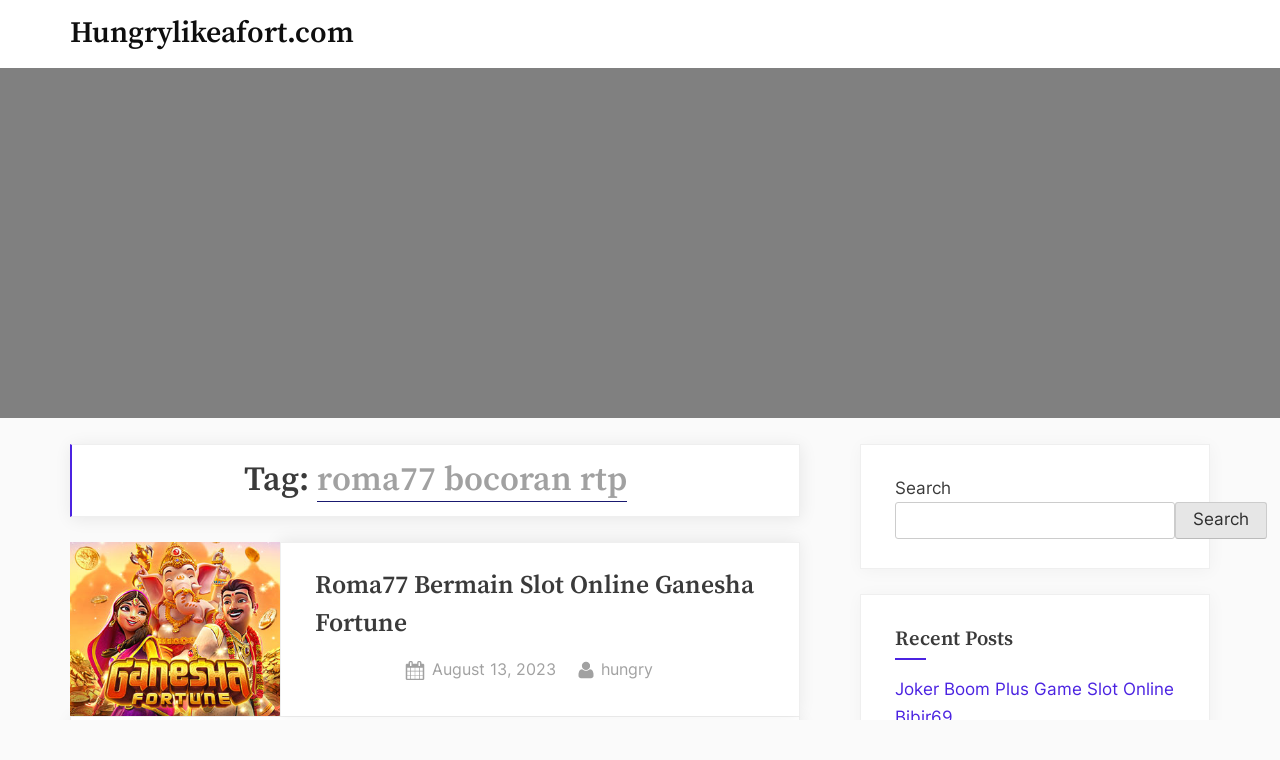

--- FILE ---
content_type: text/html; charset=UTF-8
request_url: https://hungrylikeafort.com/tag/roma77-bocoran-rtp/
body_size: 12660
content:
<!DOCTYPE html>
<html lang="en-US">
<head>
	<meta charset="UTF-8">
	<meta name="viewport" content="width=device-width, initial-scale=1.0">
	<link rel="profile" href="https://gmpg.org/xfn/11">
	<meta name='robots' content='index, follow, max-image-preview:large, max-snippet:-1, max-video-preview:-1' />

	<!-- This site is optimized with the Yoast SEO plugin v26.7 - https://yoast.com/wordpress/plugins/seo/ -->
	<title>roma77 bocoran rtp Archives - Hungrylikeafort.com</title>
	<link rel="canonical" href="https://hungrylikeafort.com/tag/roma77-bocoran-rtp/" />
	<meta property="og:locale" content="en_US" />
	<meta property="og:type" content="article" />
	<meta property="og:title" content="roma77 bocoran rtp Archives - Hungrylikeafort.com" />
	<meta property="og:url" content="https://hungrylikeafort.com/tag/roma77-bocoran-rtp/" />
	<meta property="og:site_name" content="Hungrylikeafort.com" />
	<meta name="twitter:card" content="summary_large_image" />
	<script type="application/ld+json" class="yoast-schema-graph">{"@context":"https://schema.org","@graph":[{"@type":"CollectionPage","@id":"https://hungrylikeafort.com/tag/roma77-bocoran-rtp/","url":"https://hungrylikeafort.com/tag/roma77-bocoran-rtp/","name":"roma77 bocoran rtp Archives - Hungrylikeafort.com","isPartOf":{"@id":"https://hungrylikeafort.com/#website"},"primaryImageOfPage":{"@id":"https://hungrylikeafort.com/tag/roma77-bocoran-rtp/#primaryimage"},"image":{"@id":"https://hungrylikeafort.com/tag/roma77-bocoran-rtp/#primaryimage"},"thumbnailUrl":"https://hungrylikeafort.com/wp-content/uploads/2023/08/ganesha-fortune.jpg","breadcrumb":{"@id":"https://hungrylikeafort.com/tag/roma77-bocoran-rtp/#breadcrumb"},"inLanguage":"en-US"},{"@type":"ImageObject","inLanguage":"en-US","@id":"https://hungrylikeafort.com/tag/roma77-bocoran-rtp/#primaryimage","url":"https://hungrylikeafort.com/wp-content/uploads/2023/08/ganesha-fortune.jpg","contentUrl":"https://hungrylikeafort.com/wp-content/uploads/2023/08/ganesha-fortune.jpg","width":376,"height":250,"caption":"Ganesha Fortune"},{"@type":"BreadcrumbList","@id":"https://hungrylikeafort.com/tag/roma77-bocoran-rtp/#breadcrumb","itemListElement":[{"@type":"ListItem","position":1,"name":"Home","item":"https://hungrylikeafort.com/"},{"@type":"ListItem","position":2,"name":"roma77 bocoran rtp"}]},{"@type":"WebSite","@id":"https://hungrylikeafort.com/#website","url":"https://hungrylikeafort.com/","name":"Hungrylikeafort.com","description":"","potentialAction":[{"@type":"SearchAction","target":{"@type":"EntryPoint","urlTemplate":"https://hungrylikeafort.com/?s={search_term_string}"},"query-input":{"@type":"PropertyValueSpecification","valueRequired":true,"valueName":"search_term_string"}}],"inLanguage":"en-US"}]}</script>
	<!-- / Yoast SEO plugin. -->


<link rel="alternate" type="application/rss+xml" title="Hungrylikeafort.com &raquo; Feed" href="https://hungrylikeafort.com/feed/" />
<link rel="alternate" type="application/rss+xml" title="Hungrylikeafort.com &raquo; Comments Feed" href="https://hungrylikeafort.com/comments/feed/" />
<link rel="alternate" type="application/rss+xml" title="Hungrylikeafort.com &raquo; roma77 bocoran rtp Tag Feed" href="https://hungrylikeafort.com/tag/roma77-bocoran-rtp/feed/" />
<style id='wp-img-auto-sizes-contain-inline-css'>
img:is([sizes=auto i],[sizes^="auto," i]){contain-intrinsic-size:3000px 1500px}
/*# sourceURL=wp-img-auto-sizes-contain-inline-css */
</style>

<style id='wp-emoji-styles-inline-css'>

	img.wp-smiley, img.emoji {
		display: inline !important;
		border: none !important;
		box-shadow: none !important;
		height: 1em !important;
		width: 1em !important;
		margin: 0 0.07em !important;
		vertical-align: -0.1em !important;
		background: none !important;
		padding: 0 !important;
	}
/*# sourceURL=wp-emoji-styles-inline-css */
</style>
<link rel='stylesheet' id='wp-block-library-css' href='https://hungrylikeafort.com/wp-includes/css/dist/block-library/style.min.css?ver=6.9' media='all' />
<style id='wp-block-heading-inline-css'>
h1:where(.wp-block-heading).has-background,h2:where(.wp-block-heading).has-background,h3:where(.wp-block-heading).has-background,h4:where(.wp-block-heading).has-background,h5:where(.wp-block-heading).has-background,h6:where(.wp-block-heading).has-background{padding:1.25em 2.375em}h1.has-text-align-left[style*=writing-mode]:where([style*=vertical-lr]),h1.has-text-align-right[style*=writing-mode]:where([style*=vertical-rl]),h2.has-text-align-left[style*=writing-mode]:where([style*=vertical-lr]),h2.has-text-align-right[style*=writing-mode]:where([style*=vertical-rl]),h3.has-text-align-left[style*=writing-mode]:where([style*=vertical-lr]),h3.has-text-align-right[style*=writing-mode]:where([style*=vertical-rl]),h4.has-text-align-left[style*=writing-mode]:where([style*=vertical-lr]),h4.has-text-align-right[style*=writing-mode]:where([style*=vertical-rl]),h5.has-text-align-left[style*=writing-mode]:where([style*=vertical-lr]),h5.has-text-align-right[style*=writing-mode]:where([style*=vertical-rl]),h6.has-text-align-left[style*=writing-mode]:where([style*=vertical-lr]),h6.has-text-align-right[style*=writing-mode]:where([style*=vertical-rl]){rotate:180deg}
/*# sourceURL=https://hungrylikeafort.com/wp-includes/blocks/heading/style.min.css */
</style>
<style id='wp-block-latest-posts-inline-css'>
.wp-block-latest-posts{box-sizing:border-box}.wp-block-latest-posts.alignleft{margin-right:2em}.wp-block-latest-posts.alignright{margin-left:2em}.wp-block-latest-posts.wp-block-latest-posts__list{list-style:none}.wp-block-latest-posts.wp-block-latest-posts__list li{clear:both;overflow-wrap:break-word}.wp-block-latest-posts.is-grid{display:flex;flex-wrap:wrap}.wp-block-latest-posts.is-grid li{margin:0 1.25em 1.25em 0;width:100%}@media (min-width:600px){.wp-block-latest-posts.columns-2 li{width:calc(50% - .625em)}.wp-block-latest-posts.columns-2 li:nth-child(2n){margin-right:0}.wp-block-latest-posts.columns-3 li{width:calc(33.33333% - .83333em)}.wp-block-latest-posts.columns-3 li:nth-child(3n){margin-right:0}.wp-block-latest-posts.columns-4 li{width:calc(25% - .9375em)}.wp-block-latest-posts.columns-4 li:nth-child(4n){margin-right:0}.wp-block-latest-posts.columns-5 li{width:calc(20% - 1em)}.wp-block-latest-posts.columns-5 li:nth-child(5n){margin-right:0}.wp-block-latest-posts.columns-6 li{width:calc(16.66667% - 1.04167em)}.wp-block-latest-posts.columns-6 li:nth-child(6n){margin-right:0}}:root :where(.wp-block-latest-posts.is-grid){padding:0}:root :where(.wp-block-latest-posts.wp-block-latest-posts__list){padding-left:0}.wp-block-latest-posts__post-author,.wp-block-latest-posts__post-date{display:block;font-size:.8125em}.wp-block-latest-posts__post-excerpt,.wp-block-latest-posts__post-full-content{margin-bottom:1em;margin-top:.5em}.wp-block-latest-posts__featured-image a{display:inline-block}.wp-block-latest-posts__featured-image img{height:auto;max-width:100%;width:auto}.wp-block-latest-posts__featured-image.alignleft{float:left;margin-right:1em}.wp-block-latest-posts__featured-image.alignright{float:right;margin-left:1em}.wp-block-latest-posts__featured-image.aligncenter{margin-bottom:1em;text-align:center}
/*# sourceURL=https://hungrylikeafort.com/wp-includes/blocks/latest-posts/style.min.css */
</style>
<style id='wp-block-list-inline-css'>
ol,ul{box-sizing:border-box}:root :where(.wp-block-list.has-background){padding:1.25em 2.375em}
/*# sourceURL=https://hungrylikeafort.com/wp-includes/blocks/list/style.min.css */
</style>
<style id='wp-block-search-inline-css'>
.wp-block-search__button{margin-left:10px;word-break:normal}.wp-block-search__button.has-icon{line-height:0}.wp-block-search__button svg{height:1.25em;min-height:24px;min-width:24px;width:1.25em;fill:currentColor;vertical-align:text-bottom}:where(.wp-block-search__button){border:1px solid #ccc;padding:6px 10px}.wp-block-search__inside-wrapper{display:flex;flex:auto;flex-wrap:nowrap;max-width:100%}.wp-block-search__label{width:100%}.wp-block-search.wp-block-search__button-only .wp-block-search__button{box-sizing:border-box;display:flex;flex-shrink:0;justify-content:center;margin-left:0;max-width:100%}.wp-block-search.wp-block-search__button-only .wp-block-search__inside-wrapper{min-width:0!important;transition-property:width}.wp-block-search.wp-block-search__button-only .wp-block-search__input{flex-basis:100%;transition-duration:.3s}.wp-block-search.wp-block-search__button-only.wp-block-search__searchfield-hidden,.wp-block-search.wp-block-search__button-only.wp-block-search__searchfield-hidden .wp-block-search__inside-wrapper{overflow:hidden}.wp-block-search.wp-block-search__button-only.wp-block-search__searchfield-hidden .wp-block-search__input{border-left-width:0!important;border-right-width:0!important;flex-basis:0;flex-grow:0;margin:0;min-width:0!important;padding-left:0!important;padding-right:0!important;width:0!important}:where(.wp-block-search__input){appearance:none;border:1px solid #949494;flex-grow:1;font-family:inherit;font-size:inherit;font-style:inherit;font-weight:inherit;letter-spacing:inherit;line-height:inherit;margin-left:0;margin-right:0;min-width:3rem;padding:8px;text-decoration:unset!important;text-transform:inherit}:where(.wp-block-search__button-inside .wp-block-search__inside-wrapper){background-color:#fff;border:1px solid #949494;box-sizing:border-box;padding:4px}:where(.wp-block-search__button-inside .wp-block-search__inside-wrapper) .wp-block-search__input{border:none;border-radius:0;padding:0 4px}:where(.wp-block-search__button-inside .wp-block-search__inside-wrapper) .wp-block-search__input:focus{outline:none}:where(.wp-block-search__button-inside .wp-block-search__inside-wrapper) :where(.wp-block-search__button){padding:4px 8px}.wp-block-search.aligncenter .wp-block-search__inside-wrapper{margin:auto}.wp-block[data-align=right] .wp-block-search.wp-block-search__button-only .wp-block-search__inside-wrapper{float:right}
/*# sourceURL=https://hungrylikeafort.com/wp-includes/blocks/search/style.min.css */
</style>
<style id='wp-block-group-inline-css'>
.wp-block-group{box-sizing:border-box}:where(.wp-block-group.wp-block-group-is-layout-constrained){position:relative}
/*# sourceURL=https://hungrylikeafort.com/wp-includes/blocks/group/style.min.css */
</style>
<style id='wp-block-paragraph-inline-css'>
.is-small-text{font-size:.875em}.is-regular-text{font-size:1em}.is-large-text{font-size:2.25em}.is-larger-text{font-size:3em}.has-drop-cap:not(:focus):first-letter{float:left;font-size:8.4em;font-style:normal;font-weight:100;line-height:.68;margin:.05em .1em 0 0;text-transform:uppercase}body.rtl .has-drop-cap:not(:focus):first-letter{float:none;margin-left:.1em}p.has-drop-cap.has-background{overflow:hidden}:root :where(p.has-background){padding:1.25em 2.375em}:where(p.has-text-color:not(.has-link-color)) a{color:inherit}p.has-text-align-left[style*="writing-mode:vertical-lr"],p.has-text-align-right[style*="writing-mode:vertical-rl"]{rotate:180deg}
/*# sourceURL=https://hungrylikeafort.com/wp-includes/blocks/paragraph/style.min.css */
</style>
<style id='global-styles-inline-css'>
:root{--wp--preset--aspect-ratio--square: 1;--wp--preset--aspect-ratio--4-3: 4/3;--wp--preset--aspect-ratio--3-4: 3/4;--wp--preset--aspect-ratio--3-2: 3/2;--wp--preset--aspect-ratio--2-3: 2/3;--wp--preset--aspect-ratio--16-9: 16/9;--wp--preset--aspect-ratio--9-16: 9/16;--wp--preset--color--black: #000000;--wp--preset--color--cyan-bluish-gray: #abb8c3;--wp--preset--color--white: #ffffff;--wp--preset--color--pale-pink: #f78da7;--wp--preset--color--vivid-red: #cf2e2e;--wp--preset--color--luminous-vivid-orange: #ff6900;--wp--preset--color--luminous-vivid-amber: #fcb900;--wp--preset--color--light-green-cyan: #7bdcb5;--wp--preset--color--vivid-green-cyan: #00d084;--wp--preset--color--pale-cyan-blue: #8ed1fc;--wp--preset--color--vivid-cyan-blue: #0693e3;--wp--preset--color--vivid-purple: #9b51e0;--wp--preset--gradient--vivid-cyan-blue-to-vivid-purple: linear-gradient(135deg,rgb(6,147,227) 0%,rgb(155,81,224) 100%);--wp--preset--gradient--light-green-cyan-to-vivid-green-cyan: linear-gradient(135deg,rgb(122,220,180) 0%,rgb(0,208,130) 100%);--wp--preset--gradient--luminous-vivid-amber-to-luminous-vivid-orange: linear-gradient(135deg,rgb(252,185,0) 0%,rgb(255,105,0) 100%);--wp--preset--gradient--luminous-vivid-orange-to-vivid-red: linear-gradient(135deg,rgb(255,105,0) 0%,rgb(207,46,46) 100%);--wp--preset--gradient--very-light-gray-to-cyan-bluish-gray: linear-gradient(135deg,rgb(238,238,238) 0%,rgb(169,184,195) 100%);--wp--preset--gradient--cool-to-warm-spectrum: linear-gradient(135deg,rgb(74,234,220) 0%,rgb(151,120,209) 20%,rgb(207,42,186) 40%,rgb(238,44,130) 60%,rgb(251,105,98) 80%,rgb(254,248,76) 100%);--wp--preset--gradient--blush-light-purple: linear-gradient(135deg,rgb(255,206,236) 0%,rgb(152,150,240) 100%);--wp--preset--gradient--blush-bordeaux: linear-gradient(135deg,rgb(254,205,165) 0%,rgb(254,45,45) 50%,rgb(107,0,62) 100%);--wp--preset--gradient--luminous-dusk: linear-gradient(135deg,rgb(255,203,112) 0%,rgb(199,81,192) 50%,rgb(65,88,208) 100%);--wp--preset--gradient--pale-ocean: linear-gradient(135deg,rgb(255,245,203) 0%,rgb(182,227,212) 50%,rgb(51,167,181) 100%);--wp--preset--gradient--electric-grass: linear-gradient(135deg,rgb(202,248,128) 0%,rgb(113,206,126) 100%);--wp--preset--gradient--midnight: linear-gradient(135deg,rgb(2,3,129) 0%,rgb(40,116,252) 100%);--wp--preset--font-size--small: 13px;--wp--preset--font-size--medium: 20px;--wp--preset--font-size--large: 36px;--wp--preset--font-size--x-large: 42px;--wp--preset--spacing--20: 0.44rem;--wp--preset--spacing--30: 0.67rem;--wp--preset--spacing--40: 1rem;--wp--preset--spacing--50: 1.5rem;--wp--preset--spacing--60: 2.25rem;--wp--preset--spacing--70: 3.38rem;--wp--preset--spacing--80: 5.06rem;--wp--preset--shadow--natural: 6px 6px 9px rgba(0, 0, 0, 0.2);--wp--preset--shadow--deep: 12px 12px 50px rgba(0, 0, 0, 0.4);--wp--preset--shadow--sharp: 6px 6px 0px rgba(0, 0, 0, 0.2);--wp--preset--shadow--outlined: 6px 6px 0px -3px rgb(255, 255, 255), 6px 6px rgb(0, 0, 0);--wp--preset--shadow--crisp: 6px 6px 0px rgb(0, 0, 0);}:where(.is-layout-flex){gap: 0.5em;}:where(.is-layout-grid){gap: 0.5em;}body .is-layout-flex{display: flex;}.is-layout-flex{flex-wrap: wrap;align-items: center;}.is-layout-flex > :is(*, div){margin: 0;}body .is-layout-grid{display: grid;}.is-layout-grid > :is(*, div){margin: 0;}:where(.wp-block-columns.is-layout-flex){gap: 2em;}:where(.wp-block-columns.is-layout-grid){gap: 2em;}:where(.wp-block-post-template.is-layout-flex){gap: 1.25em;}:where(.wp-block-post-template.is-layout-grid){gap: 1.25em;}.has-black-color{color: var(--wp--preset--color--black) !important;}.has-cyan-bluish-gray-color{color: var(--wp--preset--color--cyan-bluish-gray) !important;}.has-white-color{color: var(--wp--preset--color--white) !important;}.has-pale-pink-color{color: var(--wp--preset--color--pale-pink) !important;}.has-vivid-red-color{color: var(--wp--preset--color--vivid-red) !important;}.has-luminous-vivid-orange-color{color: var(--wp--preset--color--luminous-vivid-orange) !important;}.has-luminous-vivid-amber-color{color: var(--wp--preset--color--luminous-vivid-amber) !important;}.has-light-green-cyan-color{color: var(--wp--preset--color--light-green-cyan) !important;}.has-vivid-green-cyan-color{color: var(--wp--preset--color--vivid-green-cyan) !important;}.has-pale-cyan-blue-color{color: var(--wp--preset--color--pale-cyan-blue) !important;}.has-vivid-cyan-blue-color{color: var(--wp--preset--color--vivid-cyan-blue) !important;}.has-vivid-purple-color{color: var(--wp--preset--color--vivid-purple) !important;}.has-black-background-color{background-color: var(--wp--preset--color--black) !important;}.has-cyan-bluish-gray-background-color{background-color: var(--wp--preset--color--cyan-bluish-gray) !important;}.has-white-background-color{background-color: var(--wp--preset--color--white) !important;}.has-pale-pink-background-color{background-color: var(--wp--preset--color--pale-pink) !important;}.has-vivid-red-background-color{background-color: var(--wp--preset--color--vivid-red) !important;}.has-luminous-vivid-orange-background-color{background-color: var(--wp--preset--color--luminous-vivid-orange) !important;}.has-luminous-vivid-amber-background-color{background-color: var(--wp--preset--color--luminous-vivid-amber) !important;}.has-light-green-cyan-background-color{background-color: var(--wp--preset--color--light-green-cyan) !important;}.has-vivid-green-cyan-background-color{background-color: var(--wp--preset--color--vivid-green-cyan) !important;}.has-pale-cyan-blue-background-color{background-color: var(--wp--preset--color--pale-cyan-blue) !important;}.has-vivid-cyan-blue-background-color{background-color: var(--wp--preset--color--vivid-cyan-blue) !important;}.has-vivid-purple-background-color{background-color: var(--wp--preset--color--vivid-purple) !important;}.has-black-border-color{border-color: var(--wp--preset--color--black) !important;}.has-cyan-bluish-gray-border-color{border-color: var(--wp--preset--color--cyan-bluish-gray) !important;}.has-white-border-color{border-color: var(--wp--preset--color--white) !important;}.has-pale-pink-border-color{border-color: var(--wp--preset--color--pale-pink) !important;}.has-vivid-red-border-color{border-color: var(--wp--preset--color--vivid-red) !important;}.has-luminous-vivid-orange-border-color{border-color: var(--wp--preset--color--luminous-vivid-orange) !important;}.has-luminous-vivid-amber-border-color{border-color: var(--wp--preset--color--luminous-vivid-amber) !important;}.has-light-green-cyan-border-color{border-color: var(--wp--preset--color--light-green-cyan) !important;}.has-vivid-green-cyan-border-color{border-color: var(--wp--preset--color--vivid-green-cyan) !important;}.has-pale-cyan-blue-border-color{border-color: var(--wp--preset--color--pale-cyan-blue) !important;}.has-vivid-cyan-blue-border-color{border-color: var(--wp--preset--color--vivid-cyan-blue) !important;}.has-vivid-purple-border-color{border-color: var(--wp--preset--color--vivid-purple) !important;}.has-vivid-cyan-blue-to-vivid-purple-gradient-background{background: var(--wp--preset--gradient--vivid-cyan-blue-to-vivid-purple) !important;}.has-light-green-cyan-to-vivid-green-cyan-gradient-background{background: var(--wp--preset--gradient--light-green-cyan-to-vivid-green-cyan) !important;}.has-luminous-vivid-amber-to-luminous-vivid-orange-gradient-background{background: var(--wp--preset--gradient--luminous-vivid-amber-to-luminous-vivid-orange) !important;}.has-luminous-vivid-orange-to-vivid-red-gradient-background{background: var(--wp--preset--gradient--luminous-vivid-orange-to-vivid-red) !important;}.has-very-light-gray-to-cyan-bluish-gray-gradient-background{background: var(--wp--preset--gradient--very-light-gray-to-cyan-bluish-gray) !important;}.has-cool-to-warm-spectrum-gradient-background{background: var(--wp--preset--gradient--cool-to-warm-spectrum) !important;}.has-blush-light-purple-gradient-background{background: var(--wp--preset--gradient--blush-light-purple) !important;}.has-blush-bordeaux-gradient-background{background: var(--wp--preset--gradient--blush-bordeaux) !important;}.has-luminous-dusk-gradient-background{background: var(--wp--preset--gradient--luminous-dusk) !important;}.has-pale-ocean-gradient-background{background: var(--wp--preset--gradient--pale-ocean) !important;}.has-electric-grass-gradient-background{background: var(--wp--preset--gradient--electric-grass) !important;}.has-midnight-gradient-background{background: var(--wp--preset--gradient--midnight) !important;}.has-small-font-size{font-size: var(--wp--preset--font-size--small) !important;}.has-medium-font-size{font-size: var(--wp--preset--font-size--medium) !important;}.has-large-font-size{font-size: var(--wp--preset--font-size--large) !important;}.has-x-large-font-size{font-size: var(--wp--preset--font-size--x-large) !important;}
/*# sourceURL=global-styles-inline-css */
</style>

<style id='classic-theme-styles-inline-css'>
/*! This file is auto-generated */
.wp-block-button__link{color:#fff;background-color:#32373c;border-radius:9999px;box-shadow:none;text-decoration:none;padding:calc(.667em + 2px) calc(1.333em + 2px);font-size:1.125em}.wp-block-file__button{background:#32373c;color:#fff;text-decoration:none}
/*# sourceURL=/wp-includes/css/classic-themes.min.css */
</style>
<link rel='stylesheet' id='oceanly-fonts-css' href='https://hungrylikeafort.com/wp-content/fonts/ae8c494119c78b170948213674110bb6.css' media='all' />
<link rel='stylesheet' id='oceanly-style-css' href='https://hungrylikeafort.com/wp-content/themes/oceanly/style.min.css?ver=1.7.3' media='all' />
<style id='oceanly-style-inline-css'>
.site-hero-header{background-color:#808080;}
/*# sourceURL=oceanly-style-inline-css */
</style>
<link rel='stylesheet' id='oceanly-news-style-css' href='https://hungrylikeafort.com/wp-content/themes/oceanly-news/style.min.css?ver=1.2.6' media='all' />
<link rel="https://api.w.org/" href="https://hungrylikeafort.com/wp-json/" /><link rel="alternate" title="JSON" type="application/json" href="https://hungrylikeafort.com/wp-json/wp/v2/tags/1116" /><link rel="EditURI" type="application/rsd+xml" title="RSD" href="https://hungrylikeafort.com/xmlrpc.php?rsd" />
<meta name="generator" content="WordPress 6.9" />
		<style id="wp-custom-css">
			.oceanly-credit {
    font-size: .875em;
    display: none;
}		</style>
		</head>
<body class="archive tag tag-roma77-bocoran-rtp tag-1116 wp-embed-responsive wp-theme-oceanly wp-child-theme-oceanly-news hfeed post-thumbnail-hover-effect">

<div id="page" class="site">
	<a class="skip-link screen-reader-text" href="#content">Skip to content</a>

	<header id="masthead" class="site-header">
		
<div class="site-header-branding">
	<div class="site-branding-wrap c-wrap">

		<div class="site-branding site-branding--sm-center site-branding--md-left site-branding--sm-logo-top site-branding--md-logo-left site-branding--sm-logo-size-xs site-branding--md-logo-size-xs site-branding--lg-logo-size-md">
						<div class="site-title-desc-wrap">
										<p class="site-title site-title--sm-size-md site-title--md-size-lg"><a href="https://hungrylikeafort.com/" rel="home">Hungrylikeafort.com</a></p>
											<p class="site-description site-desc--sm-size-md site-desc--md-size-md"></p>
								</div><!-- .site-title-desc-wrap -->
						</div><!-- .site-branding -->

	</div><!-- .site-branding-wrap -->
</div><!-- .site-header-branding -->
<div class="site-hero-header site-hero-header--sm-h-200 site-hero-header--md-h-250 site-hero-header--lg-h-300 site-hero-header--xl-h-350 site-hero-header--breadcrumbs-right">
	</div><!-- .site-hero-header -->
	</header><!-- #masthead -->

	<div id="content" class="site-content">

	<div class="content-sidebar-wrap c-wrap">
		<main id="primary" class="site-main">

					<header class="page-header">
				<h1 class="page-title archive-title">Tag: <span>roma77 bocoran rtp</span></h1>			</header><!-- .page-header -->
			
<article id="post-231" class="archive-content-wrap post-231 post type-post status-publish format-standard has-post-thumbnail hentry category-ekonomi category-kesehatan category-olahraga category-teknologi tag-bocoran-roma77 tag-bocoran-rtp-roma77 tag-link-alternatif-roma77 tag-link-roma77 tag-login-roma77 tag-roma77 tag-roma77-bocoran-rtp tag-roma77-demo tag-roma77-link-alternatif tag-roma77-login tag-roma77-penipu tag-roma77-rtp tag-roma77-rtp-live tag-roma77-slot tag-roma77-slot-login tag-roma77-net tag-roma77-org tag-roma77-vip tag-rtf-roma77 tag-rtp-live-roma77 tag-rtp-roma77 tag-rtp-roma77-hari-ini tag-rtp-slot-roma77 tag-slot-roma77">
	<div class="header-thumbnail-wrap">
		
<header class="entry-header">
	<h2 class="entry-title"><a href="https://hungrylikeafort.com/roma77-bermain-slot-online-ganesha-fortune/" rel="bookmark">Roma77 Bermain Slot Online Ganesha Fortune</a></h2>		<div class="entry-meta">
					<span class="posted-on">
			<svg class="svg-icon" width="24" height="24" aria-hidden="true" role="img" focusable="false" viewBox="0 0 1792 1792" xmlns="http://www.w3.org/2000/svg"><path d="M192 1664h288v-288h-288v288zm352 0h320v-288h-320v288zm-352-352h288v-320h-288v320zm352 0h320v-320h-320v320zm-352-384h288v-288h-288v288zm736 736h320v-288h-320v288zm-384-736h320v-288h-320v288zm768 736h288v-288h-288v288zm-384-352h320v-320h-320v320zm-352-864v-288q0-13-9.5-22.5t-22.5-9.5h-64q-13 0-22.5 9.5t-9.5 22.5v288q0 13 9.5 22.5t22.5 9.5h64q13 0 22.5-9.5t9.5-22.5zm736 864h288v-320h-288v320zm-384-384h320v-288h-320v288zm384 0h288v-288h-288v288zm32-480v-288q0-13-9.5-22.5t-22.5-9.5h-64q-13 0-22.5 9.5t-9.5 22.5v288q0 13 9.5 22.5t22.5 9.5h64q13 0 22.5-9.5t9.5-22.5zm384-64v1280q0 52-38 90t-90 38h-1408q-52 0-90-38t-38-90v-1280q0-52 38-90t90-38h128v-96q0-66 47-113t113-47h64q66 0 113 47t47 113v96h384v-96q0-66 47-113t113-47h64q66 0 113 47t47 113v96h128q52 0 90 38t38 90z"></path></svg>			<a href="https://hungrylikeafort.com/roma77-bermain-slot-online-ganesha-fortune/" rel="bookmark">
				<span class="screen-reader-text">Posted on </span><time class="entry-date published" datetime="2023-08-13T01:42:03+00:00">August 13, 2023</time><time class="updated" datetime="2023-08-13T02:08:50+00:00">August 13, 2023</time>			</a>
		</span>
				<span class="posted-by byline">
			<svg class="svg-icon" width="24" height="24" aria-hidden="true" role="img" focusable="false" viewBox="0.0 0 1408.0 2048" xmlns="http://www.w3.org/2000/svg"><path d="M1408,1533c0,80-24.333,143.167-73,189.5s-113.333,69.5-194,69.5H267c-80.667,0-145.333-23.167-194-69.5S0,1613,0,1533  c0-35.333,1.167-69.833,3.5-103.5s7-70,14-109S33.333,1245.333,44,1212s25-65.833,43-97.5s38.667-58.667,62-81  c23.333-22.333,51.833-40.167,85.5-53.5s70.833-20,111.5-20c6,0,20,7.167,42,21.5s46.833,30.333,74.5,48  c27.667,17.667,63.667,33.667,108,48S659.333,1099,704,1099s89.167-7.167,133.5-21.5s80.333-30.333,108-48  c27.667-17.667,52.5-33.667,74.5-48s36-21.5,42-21.5c40.667,0,77.833,6.667,111.5,20s62.167,31.167,85.5,53.5  c23.333,22.333,44,49.333,62,81s32.333,64.167,43,97.5s19.5,69.5,26.5,108.5s11.667,75.333,14,109S1408,1497.667,1408,1533z   M1088,640c0,106-37.5,196.5-112.5,271.5S810,1024,704,1024s-196.5-37.5-271.5-112.5S320,746,320,640s37.5-196.5,112.5-271.5  S598,256,704,256s196.5,37.5,271.5,112.5S1088,534,1088,640z"></path></svg>			<a href="https://hungrylikeafort.com/author/hungry/">
				<span class="screen-reader-text">By </span>hungry			</a>
		</span>
				</div><!-- .entry-meta -->
		</header><!-- .entry-header -->
			<a class="post-thumbnail" href="https://hungrylikeafort.com/roma77-bermain-slot-online-ganesha-fortune/" aria-hidden="true" tabindex="-1">
			<img width="376" height="250" src="https://hungrylikeafort.com/wp-content/uploads/2023/08/ganesha-fortune.jpg" class="attachment-post-thumbnail size-post-thumbnail wp-post-image" alt="Roma77 Bermain Slot Online Ganesha Fortune" decoding="async" fetchpriority="high" srcset="https://hungrylikeafort.com/wp-content/uploads/2023/08/ganesha-fortune.jpg 376w, https://hungrylikeafort.com/wp-content/uploads/2023/08/ganesha-fortune-300x199.jpg 300w" sizes="(max-width: 376px) 100vw, 376px" />			</a><!-- .post-thumbnail -->
				</div>

	<div class="content-wrap">
					<span class="cat-links">
				<svg class="svg-icon" width="24" height="24" aria-hidden="true" role="img" focusable="false" viewBox="0 0 1792 1792" xmlns="http://www.w3.org/2000/svg"><path d="M384 448q0-53-37.5-90.5t-90.5-37.5-90.5 37.5-37.5 90.5 37.5 90.5 90.5 37.5 90.5-37.5 37.5-90.5zm1067 576q0 53-37 90l-491 492q-39 37-91 37-53 0-90-37l-715-716q-38-37-64.5-101t-26.5-117v-416q0-52 38-90t90-38h416q53 0 117 26.5t102 64.5l715 714q37 39 37 91zm384 0q0 53-37 90l-491 492q-39 37-91 37-36 0-59-14t-53-45l470-470q37-37 37-90 0-52-37-91l-715-714q-38-38-102-64.5t-117-26.5h224q53 0 117 26.5t102 64.5l715 714q37 39 37 91z"></path></svg><a href="https://hungrylikeafort.com/category/ekonomi/" rel="category tag">Ekonomi</a>, <a href="https://hungrylikeafort.com/category/kesehatan/" rel="category tag">Kesehatan</a>, <a href="https://hungrylikeafort.com/category/olahraga/" rel="category tag">Olahraga</a>, <a href="https://hungrylikeafort.com/category/teknologi/" rel="category tag">Teknologi</a>			</span>
			
	<div class="entry-summary">
		<p>Roma77 Bermain Slot Online Ganesha Fortune -Permainan slot online kini sudah banyak sekali sehingga kalian semua bisa memilih ingin bermain dipermainan slot mana dengan berbagai macam penyedia yang udah menyiapkan permainan yang sangat banyak ini. Bukan cuma permainannya aja yang banyak bonus yang ditawarin juga banyak banget dan kalian semua para member bisa mendapatkannya sesuai &#8230; <a href="https://hungrylikeafort.com/roma77-bermain-slot-online-ganesha-fortune/" class="more-link">Read More<span class="screen-reader-text"> &#8220;Roma77 Bermain Slot Online Ganesha Fortune&#8221;</span> &raquo;</a></p>
	</div><!-- .entry-summary -->
	</div><!-- .content-wrap -->
</article><!-- #post-231 -->

<article id="post-222" class="archive-content-wrap post-222 post type-post status-publish format-standard has-post-thumbnail hentry category-ekonomi category-kesehatan category-olahraga category-teknologi tag-bocoran-roma77 tag-bocoran-rtp-roma77 tag-daftar-roma77 tag-link-alternatif-roma77 tag-link-roma77 tag-login-roma77 tag-roma77 tag-roma77-bocoran-rtp tag-roma77-demo tag-roma77-link-alternatif tag-roma77-login tag-roma77-penipu tag-roma77-rtp tag-roma77-rtp-live tag-roma77-slot tag-roma77-slot-login tag-roma77-net tag-roma77-org tag-roma77-vip tag-rtf-roma77 tag-rtp-live-roma77 tag-rtp-roma77 tag-rtp-roma77-hari-ini tag-rtp-slot-roma77 tag-slot-roma77">
	<div class="header-thumbnail-wrap">
		
<header class="entry-header">
	<h2 class="entry-title"><a href="https://hungrylikeafort.com/roma77-bermain-slot-online-gems-bonanza/" rel="bookmark">Roma77 Bermain Slot Online Gems Bonanza</a></h2>		<div class="entry-meta">
					<span class="posted-on">
			<svg class="svg-icon" width="24" height="24" aria-hidden="true" role="img" focusable="false" viewBox="0 0 1792 1792" xmlns="http://www.w3.org/2000/svg"><path d="M192 1664h288v-288h-288v288zm352 0h320v-288h-320v288zm-352-352h288v-320h-288v320zm352 0h320v-320h-320v320zm-352-384h288v-288h-288v288zm736 736h320v-288h-320v288zm-384-736h320v-288h-320v288zm768 736h288v-288h-288v288zm-384-352h320v-320h-320v320zm-352-864v-288q0-13-9.5-22.5t-22.5-9.5h-64q-13 0-22.5 9.5t-9.5 22.5v288q0 13 9.5 22.5t22.5 9.5h64q13 0 22.5-9.5t9.5-22.5zm736 864h288v-320h-288v320zm-384-384h320v-288h-320v288zm384 0h288v-288h-288v288zm32-480v-288q0-13-9.5-22.5t-22.5-9.5h-64q-13 0-22.5 9.5t-9.5 22.5v288q0 13 9.5 22.5t22.5 9.5h64q13 0 22.5-9.5t9.5-22.5zm384-64v1280q0 52-38 90t-90 38h-1408q-52 0-90-38t-38-90v-1280q0-52 38-90t90-38h128v-96q0-66 47-113t113-47h64q66 0 113 47t47 113v96h384v-96q0-66 47-113t113-47h64q66 0 113 47t47 113v96h128q52 0 90 38t38 90z"></path></svg>			<a href="https://hungrylikeafort.com/roma77-bermain-slot-online-gems-bonanza/" rel="bookmark">
				<span class="screen-reader-text">Posted on </span><time class="entry-date published" datetime="2023-08-11T11:42:09+00:00">August 11, 2023</time><time class="updated" datetime="2023-08-11T11:56:50+00:00">August 11, 2023</time>			</a>
		</span>
				<span class="posted-by byline">
			<svg class="svg-icon" width="24" height="24" aria-hidden="true" role="img" focusable="false" viewBox="0.0 0 1408.0 2048" xmlns="http://www.w3.org/2000/svg"><path d="M1408,1533c0,80-24.333,143.167-73,189.5s-113.333,69.5-194,69.5H267c-80.667,0-145.333-23.167-194-69.5S0,1613,0,1533  c0-35.333,1.167-69.833,3.5-103.5s7-70,14-109S33.333,1245.333,44,1212s25-65.833,43-97.5s38.667-58.667,62-81  c23.333-22.333,51.833-40.167,85.5-53.5s70.833-20,111.5-20c6,0,20,7.167,42,21.5s46.833,30.333,74.5,48  c27.667,17.667,63.667,33.667,108,48S659.333,1099,704,1099s89.167-7.167,133.5-21.5s80.333-30.333,108-48  c27.667-17.667,52.5-33.667,74.5-48s36-21.5,42-21.5c40.667,0,77.833,6.667,111.5,20s62.167,31.167,85.5,53.5  c23.333,22.333,44,49.333,62,81s32.333,64.167,43,97.5s19.5,69.5,26.5,108.5s11.667,75.333,14,109S1408,1497.667,1408,1533z   M1088,640c0,106-37.5,196.5-112.5,271.5S810,1024,704,1024s-196.5-37.5-271.5-112.5S320,746,320,640s37.5-196.5,112.5-271.5  S598,256,704,256s196.5,37.5,271.5,112.5S1088,534,1088,640z"></path></svg>			<a href="https://hungrylikeafort.com/author/hungry/">
				<span class="screen-reader-text">By </span>hungry			</a>
		</span>
				</div><!-- .entry-meta -->
		</header><!-- .entry-header -->
			<a class="post-thumbnail" href="https://hungrylikeafort.com/roma77-bermain-slot-online-gems-bonanza/" aria-hidden="true" tabindex="-1">
			<img width="838" height="470" src="https://hungrylikeafort.com/wp-content/uploads/2023/08/gems-bonanza.jpg" class="attachment-post-thumbnail size-post-thumbnail wp-post-image" alt="Roma77 Bermain Slot Online Gems Bonanza" decoding="async" srcset="https://hungrylikeafort.com/wp-content/uploads/2023/08/gems-bonanza.jpg 838w, https://hungrylikeafort.com/wp-content/uploads/2023/08/gems-bonanza-300x168.jpg 300w, https://hungrylikeafort.com/wp-content/uploads/2023/08/gems-bonanza-768x431.jpg 768w" sizes="(max-width: 838px) 100vw, 838px" />			</a><!-- .post-thumbnail -->
				</div>

	<div class="content-wrap">
					<span class="cat-links">
				<svg class="svg-icon" width="24" height="24" aria-hidden="true" role="img" focusable="false" viewBox="0 0 1792 1792" xmlns="http://www.w3.org/2000/svg"><path d="M384 448q0-53-37.5-90.5t-90.5-37.5-90.5 37.5-37.5 90.5 37.5 90.5 90.5 37.5 90.5-37.5 37.5-90.5zm1067 576q0 53-37 90l-491 492q-39 37-91 37-53 0-90-37l-715-716q-38-37-64.5-101t-26.5-117v-416q0-52 38-90t90-38h416q53 0 117 26.5t102 64.5l715 714q37 39 37 91zm384 0q0 53-37 90l-491 492q-39 37-91 37-36 0-59-14t-53-45l470-470q37-37 37-90 0-52-37-91l-715-714q-38-38-102-64.5t-117-26.5h224q53 0 117 26.5t102 64.5l715 714q37 39 37 91z"></path></svg><a href="https://hungrylikeafort.com/category/ekonomi/" rel="category tag">Ekonomi</a>, <a href="https://hungrylikeafort.com/category/kesehatan/" rel="category tag">Kesehatan</a>, <a href="https://hungrylikeafort.com/category/olahraga/" rel="category tag">Olahraga</a>, <a href="https://hungrylikeafort.com/category/teknologi/" rel="category tag">Teknologi</a>			</span>
			
	<div class="entry-summary">
		<p>Roma77 Bermain Slot Online Gems Bonanza &#8211; Dalam dunia perjudian online, mesin slot telah lama menjadi favorit para pemain. Mereka menawarkan hiburan yang seru, peluang untuk memenangkan hadiah besar, dan beragam tema yang menghibur. Salah satu slot online terpopuler saat ini adalah &#8220;Gems Bonanza&#8221;. Dalam artikel ini, kami akan membahas secara mendalam tentang cara bermain &#8230; <a href="https://hungrylikeafort.com/roma77-bermain-slot-online-gems-bonanza/" class="more-link">Read More<span class="screen-reader-text"> &#8220;Roma77 Bermain Slot Online Gems Bonanza&#8221;</span> &raquo;</a></p>
	</div><!-- .entry-summary -->
	</div><!-- .content-wrap -->
</article><!-- #post-222 -->

<article id="post-219" class="archive-content-wrap post-219 post type-post status-publish format-standard has-post-thumbnail hentry category-ekonomi category-kesehatan category-olahraga category-teknologi tag-bocoran-roma77 tag-bocoran-rtp-roma77 tag-daftar-roma77 tag-link-alternatif-roma77 tag-link-roma77 tag-login-roma77 tag-roma77 tag-roma77-bocoran-rtp tag-roma77-demo tag-roma77-link-alternatif tag-roma77-login tag-roma77-rtp tag-roma77-rtp-live tag-roma77-slot tag-roma77-slot-login tag-roma77-net tag-roma77-org tag-roma77-vip tag-rtf-roma77 tag-rtp-live-roma77 tag-rtp-roma77 tag-rtp-roma77-hari-ini tag-rtp-slot-roma77 tag-slot-roma77">
	<div class="header-thumbnail-wrap">
		
<header class="entry-header">
	<h2 class="entry-title"><a href="https://hungrylikeafort.com/roma77-situs-slot-online-dengan-provider-yang-lengkap/" rel="bookmark">Roma77 Situs Slot Online dengan Provider yang Lengkap</a></h2>		<div class="entry-meta">
					<span class="posted-on">
			<svg class="svg-icon" width="24" height="24" aria-hidden="true" role="img" focusable="false" viewBox="0 0 1792 1792" xmlns="http://www.w3.org/2000/svg"><path d="M192 1664h288v-288h-288v288zm352 0h320v-288h-320v288zm-352-352h288v-320h-288v320zm352 0h320v-320h-320v320zm-352-384h288v-288h-288v288zm736 736h320v-288h-320v288zm-384-736h320v-288h-320v288zm768 736h288v-288h-288v288zm-384-352h320v-320h-320v320zm-352-864v-288q0-13-9.5-22.5t-22.5-9.5h-64q-13 0-22.5 9.5t-9.5 22.5v288q0 13 9.5 22.5t22.5 9.5h64q13 0 22.5-9.5t9.5-22.5zm736 864h288v-320h-288v320zm-384-384h320v-288h-320v288zm384 0h288v-288h-288v288zm32-480v-288q0-13-9.5-22.5t-22.5-9.5h-64q-13 0-22.5 9.5t-9.5 22.5v288q0 13 9.5 22.5t22.5 9.5h64q13 0 22.5-9.5t9.5-22.5zm384-64v1280q0 52-38 90t-90 38h-1408q-52 0-90-38t-38-90v-1280q0-52 38-90t90-38h128v-96q0-66 47-113t113-47h64q66 0 113 47t47 113v96h384v-96q0-66 47-113t113-47h64q66 0 113 47t47 113v96h128q52 0 90 38t38 90z"></path></svg>			<a href="https://hungrylikeafort.com/roma77-situs-slot-online-dengan-provider-yang-lengkap/" rel="bookmark">
				<span class="screen-reader-text">Posted on </span><time class="entry-date published" datetime="2023-08-10T08:05:00+00:00">August 10, 2023</time><time class="updated" datetime="2023-09-27T01:10:57+00:00">September 27, 2023</time>			</a>
		</span>
				<span class="posted-by byline">
			<svg class="svg-icon" width="24" height="24" aria-hidden="true" role="img" focusable="false" viewBox="0.0 0 1408.0 2048" xmlns="http://www.w3.org/2000/svg"><path d="M1408,1533c0,80-24.333,143.167-73,189.5s-113.333,69.5-194,69.5H267c-80.667,0-145.333-23.167-194-69.5S0,1613,0,1533  c0-35.333,1.167-69.833,3.5-103.5s7-70,14-109S33.333,1245.333,44,1212s25-65.833,43-97.5s38.667-58.667,62-81  c23.333-22.333,51.833-40.167,85.5-53.5s70.833-20,111.5-20c6,0,20,7.167,42,21.5s46.833,30.333,74.5,48  c27.667,17.667,63.667,33.667,108,48S659.333,1099,704,1099s89.167-7.167,133.5-21.5s80.333-30.333,108-48  c27.667-17.667,52.5-33.667,74.5-48s36-21.5,42-21.5c40.667,0,77.833,6.667,111.5,20s62.167,31.167,85.5,53.5  c23.333,22.333,44,49.333,62,81s32.333,64.167,43,97.5s19.5,69.5,26.5,108.5s11.667,75.333,14,109S1408,1497.667,1408,1533z   M1088,640c0,106-37.5,196.5-112.5,271.5S810,1024,704,1024s-196.5-37.5-271.5-112.5S320,746,320,640s37.5-196.5,112.5-271.5  S598,256,704,256s196.5,37.5,271.5,112.5S1088,534,1088,640z"></path></svg>			<a href="https://hungrylikeafort.com/author/hungry/">
				<span class="screen-reader-text">By </span>hungry			</a>
		</span>
				</div><!-- .entry-meta -->
		</header><!-- .entry-header -->
			<a class="post-thumbnail" href="https://hungrylikeafort.com/roma77-situs-slot-online-dengan-provider-yang-lengkap/" aria-hidden="true" tabindex="-1">
			<img width="982" height="610" src="https://hungrylikeafort.com/wp-content/uploads/2023/08/provider-judi-slot.png" class="attachment-post-thumbnail size-post-thumbnail wp-post-image" alt="Roma77 Situs Slot Online dengan Provider yang Lengkap" decoding="async" srcset="https://hungrylikeafort.com/wp-content/uploads/2023/08/provider-judi-slot.png 982w, https://hungrylikeafort.com/wp-content/uploads/2023/08/provider-judi-slot-300x186.png 300w, https://hungrylikeafort.com/wp-content/uploads/2023/08/provider-judi-slot-768x477.png 768w" sizes="(max-width: 982px) 100vw, 982px" />			</a><!-- .post-thumbnail -->
				</div>

	<div class="content-wrap">
					<span class="cat-links">
				<svg class="svg-icon" width="24" height="24" aria-hidden="true" role="img" focusable="false" viewBox="0 0 1792 1792" xmlns="http://www.w3.org/2000/svg"><path d="M384 448q0-53-37.5-90.5t-90.5-37.5-90.5 37.5-37.5 90.5 37.5 90.5 90.5 37.5 90.5-37.5 37.5-90.5zm1067 576q0 53-37 90l-491 492q-39 37-91 37-53 0-90-37l-715-716q-38-37-64.5-101t-26.5-117v-416q0-52 38-90t90-38h416q53 0 117 26.5t102 64.5l715 714q37 39 37 91zm384 0q0 53-37 90l-491 492q-39 37-91 37-36 0-59-14t-53-45l470-470q37-37 37-90 0-52-37-91l-715-714q-38-38-102-64.5t-117-26.5h224q53 0 117 26.5t102 64.5l715 714q37 39 37 91z"></path></svg><a href="https://hungrylikeafort.com/category/ekonomi/" rel="category tag">Ekonomi</a>, <a href="https://hungrylikeafort.com/category/kesehatan/" rel="category tag">Kesehatan</a>, <a href="https://hungrylikeafort.com/category/olahraga/" rel="category tag">Olahraga</a>, <a href="https://hungrylikeafort.com/category/teknologi/" rel="category tag">Teknologi</a>			</span>
			
	<div class="entry-summary">
		<p>Roma77 Situs Slot Online dengan Provider yang Lengkap &#8211; Saat ini, industri perjudian online semakin berkembang pesat, terutama di Indonesia. Salah satu tren yang semakin populer adalah permainan slot online. Dengan begitu banyak situs yang tersedia, salah satu yang menonjol adalah Roma77. Banyak memer yang sudah percaya dan yakin bahwa roma77 ini sangat lengkap dan &#8230; <a href="https://hungrylikeafort.com/roma77-situs-slot-online-dengan-provider-yang-lengkap/" class="more-link">Read More<span class="screen-reader-text"> &#8220;Roma77 Situs Slot Online dengan Provider yang Lengkap&#8221;</span> &raquo;</a></p>
	</div><!-- .entry-summary -->
	</div><!-- .content-wrap -->
</article><!-- #post-219 -->

<article id="post-216" class="archive-content-wrap post-216 post type-post status-publish format-standard has-post-thumbnail hentry category-ekonomi category-kesehatan category-olahraga category-teknologi tag-bocoran-roma77 tag-bocoran-rtp-roma77 tag-daftar-roma77 tag-link-alternatif-roma77 tag-link-roma77 tag-login-roma77 tag-roma77 tag-roma77-bocoran-rtp tag-roma77-demo tag-roma77-link-alternatif tag-roma77-login tag-roma77-rtp tag-roma77-rtp-live tag-roma77-slot tag-roma77-slot-login tag-roma77-net tag-roma77-org tag-roma77-vip tag-rtf-roma77 tag-rtp-live-roma77 tag-rtp-roma77 tag-rtp-roma77-hari-ini tag-rtp-slot-roma77 tag-slot-roma77">
	<div class="header-thumbnail-wrap">
		
<header class="entry-header">
	<h2 class="entry-title"><a href="https://hungrylikeafort.com/roma77-agen-judi-slot-teraman/" rel="bookmark">Roma77 Agen Judi Slot Teraman</a></h2>		<div class="entry-meta">
					<span class="posted-on">
			<svg class="svg-icon" width="24" height="24" aria-hidden="true" role="img" focusable="false" viewBox="0 0 1792 1792" xmlns="http://www.w3.org/2000/svg"><path d="M192 1664h288v-288h-288v288zm352 0h320v-288h-320v288zm-352-352h288v-320h-288v320zm352 0h320v-320h-320v320zm-352-384h288v-288h-288v288zm736 736h320v-288h-320v288zm-384-736h320v-288h-320v288zm768 736h288v-288h-288v288zm-384-352h320v-320h-320v320zm-352-864v-288q0-13-9.5-22.5t-22.5-9.5h-64q-13 0-22.5 9.5t-9.5 22.5v288q0 13 9.5 22.5t22.5 9.5h64q13 0 22.5-9.5t9.5-22.5zm736 864h288v-320h-288v320zm-384-384h320v-288h-320v288zm384 0h288v-288h-288v288zm32-480v-288q0-13-9.5-22.5t-22.5-9.5h-64q-13 0-22.5 9.5t-9.5 22.5v288q0 13 9.5 22.5t22.5 9.5h64q13 0 22.5-9.5t9.5-22.5zm384-64v1280q0 52-38 90t-90 38h-1408q-52 0-90-38t-38-90v-1280q0-52 38-90t90-38h128v-96q0-66 47-113t113-47h64q66 0 113 47t47 113v96h384v-96q0-66 47-113t113-47h64q66 0 113 47t47 113v96h128q52 0 90 38t38 90z"></path></svg>			<a href="https://hungrylikeafort.com/roma77-agen-judi-slot-teraman/" rel="bookmark">
				<span class="screen-reader-text">Posted on </span><time class="entry-date published updated" datetime="2023-08-09T12:13:23+00:00">August 9, 2023</time>			</a>
		</span>
				<span class="posted-by byline">
			<svg class="svg-icon" width="24" height="24" aria-hidden="true" role="img" focusable="false" viewBox="0.0 0 1408.0 2048" xmlns="http://www.w3.org/2000/svg"><path d="M1408,1533c0,80-24.333,143.167-73,189.5s-113.333,69.5-194,69.5H267c-80.667,0-145.333-23.167-194-69.5S0,1613,0,1533  c0-35.333,1.167-69.833,3.5-103.5s7-70,14-109S33.333,1245.333,44,1212s25-65.833,43-97.5s38.667-58.667,62-81  c23.333-22.333,51.833-40.167,85.5-53.5s70.833-20,111.5-20c6,0,20,7.167,42,21.5s46.833,30.333,74.5,48  c27.667,17.667,63.667,33.667,108,48S659.333,1099,704,1099s89.167-7.167,133.5-21.5s80.333-30.333,108-48  c27.667-17.667,52.5-33.667,74.5-48s36-21.5,42-21.5c40.667,0,77.833,6.667,111.5,20s62.167,31.167,85.5,53.5  c23.333,22.333,44,49.333,62,81s32.333,64.167,43,97.5s19.5,69.5,26.5,108.5s11.667,75.333,14,109S1408,1497.667,1408,1533z   M1088,640c0,106-37.5,196.5-112.5,271.5S810,1024,704,1024s-196.5-37.5-271.5-112.5S320,746,320,640s37.5-196.5,112.5-271.5  S598,256,704,256s196.5,37.5,271.5,112.5S1088,534,1088,640z"></path></svg>			<a href="https://hungrylikeafort.com/author/hungry/">
				<span class="screen-reader-text">By </span>hungry			</a>
		</span>
				</div><!-- .entry-meta -->
		</header><!-- .entry-header -->
			<a class="post-thumbnail" href="https://hungrylikeafort.com/roma77-agen-judi-slot-teraman/" aria-hidden="true" tabindex="-1">
			<img width="1280" height="292" src="https://hungrylikeafort.com/wp-content/uploads/2023/08/logo-gatot-kaca_okpvx1.png" class="attachment-post-thumbnail size-post-thumbnail wp-post-image" alt="Roma77 Agen Judi Slot Teraman" decoding="async" loading="lazy" srcset="https://hungrylikeafort.com/wp-content/uploads/2023/08/logo-gatot-kaca_okpvx1.png 1280w, https://hungrylikeafort.com/wp-content/uploads/2023/08/logo-gatot-kaca_okpvx1-300x68.png 300w, https://hungrylikeafort.com/wp-content/uploads/2023/08/logo-gatot-kaca_okpvx1-1024x234.png 1024w, https://hungrylikeafort.com/wp-content/uploads/2023/08/logo-gatot-kaca_okpvx1-768x175.png 768w" sizes="auto, (max-width: 1280px) 100vw, 1280px" />			</a><!-- .post-thumbnail -->
				</div>

	<div class="content-wrap">
					<span class="cat-links">
				<svg class="svg-icon" width="24" height="24" aria-hidden="true" role="img" focusable="false" viewBox="0 0 1792 1792" xmlns="http://www.w3.org/2000/svg"><path d="M384 448q0-53-37.5-90.5t-90.5-37.5-90.5 37.5-37.5 90.5 37.5 90.5 90.5 37.5 90.5-37.5 37.5-90.5zm1067 576q0 53-37 90l-491 492q-39 37-91 37-53 0-90-37l-715-716q-38-37-64.5-101t-26.5-117v-416q0-52 38-90t90-38h416q53 0 117 26.5t102 64.5l715 714q37 39 37 91zm384 0q0 53-37 90l-491 492q-39 37-91 37-36 0-59-14t-53-45l470-470q37-37 37-90 0-52-37-91l-715-714q-38-38-102-64.5t-117-26.5h224q53 0 117 26.5t102 64.5l715 714q37 39 37 91z"></path></svg><a href="https://hungrylikeafort.com/category/ekonomi/" rel="category tag">Ekonomi</a>, <a href="https://hungrylikeafort.com/category/kesehatan/" rel="category tag">Kesehatan</a>, <a href="https://hungrylikeafort.com/category/olahraga/" rel="category tag">Olahraga</a>, <a href="https://hungrylikeafort.com/category/teknologi/" rel="category tag">Teknologi</a>			</span>
			
	<div class="entry-summary">
		<p>Roma77 Agen Judi Slot Teraman &#8211;  Perjudian online ini tersedia dan banyak menyajikan banyak sekali game yang bisa dibilang udah sangat populer sekali. Karena bener menjadi perbincangan para netizen yang sangat ramai. Dan lama kelamaan menjadikannya sebuah pencarian uang tambahan oleh para netizen walaupun diem=diem bermain tetapi tidak akan merugikan siapapun.  Karena memang permainan ini &#8230; <a href="https://hungrylikeafort.com/roma77-agen-judi-slot-teraman/" class="more-link">Read More<span class="screen-reader-text"> &#8220;Roma77 Agen Judi Slot Teraman&#8221;</span> &raquo;</a></p>
	</div><!-- .entry-summary -->
	</div><!-- .content-wrap -->
</article><!-- #post-216 -->

<article id="post-205" class="archive-content-wrap post-205 post type-post status-publish format-standard has-post-thumbnail hentry category-ekonomi category-kesehatan category-olahraga category-teknologi tag-bocoran-roma77 tag-bocoran-rtp-roma77 tag-daftar-roma77 tag-link-alternatif-roma77 tag-link-roma77 tag-login-roma77 tag-roma77 tag-roma77-bocoran-rtp tag-roma77-demo tag-roma77-link-alternatif tag-roma77-login tag-roma77-rtp tag-roma77-rtp-live tag-roma77-slot tag-roma77-slot-login tag-roma77-net tag-roma77-org tag-roma77-vip tag-rtf-roma77 tag-rtp-live-roma77 tag-rtp-roma77 tag-rtp-roma77-hari-ini tag-rtp-slot-roma77 tag-slot-roma77 tag-togel-online">
	<div class="header-thumbnail-wrap">
		
<header class="entry-header">
	<h2 class="entry-title"><a href="https://hungrylikeafort.com/perbedaan-togel-online-bersama-roma77/" rel="bookmark">Perbedaan Togel Online bersama Roma77</a></h2>		<div class="entry-meta">
					<span class="posted-on">
			<svg class="svg-icon" width="24" height="24" aria-hidden="true" role="img" focusable="false" viewBox="0 0 1792 1792" xmlns="http://www.w3.org/2000/svg"><path d="M192 1664h288v-288h-288v288zm352 0h320v-288h-320v288zm-352-352h288v-320h-288v320zm352 0h320v-320h-320v320zm-352-384h288v-288h-288v288zm736 736h320v-288h-320v288zm-384-736h320v-288h-320v288zm768 736h288v-288h-288v288zm-384-352h320v-320h-320v320zm-352-864v-288q0-13-9.5-22.5t-22.5-9.5h-64q-13 0-22.5 9.5t-9.5 22.5v288q0 13 9.5 22.5t22.5 9.5h64q13 0 22.5-9.5t9.5-22.5zm736 864h288v-320h-288v320zm-384-384h320v-288h-320v288zm384 0h288v-288h-288v288zm32-480v-288q0-13-9.5-22.5t-22.5-9.5h-64q-13 0-22.5 9.5t-9.5 22.5v288q0 13 9.5 22.5t22.5 9.5h64q13 0 22.5-9.5t9.5-22.5zm384-64v1280q0 52-38 90t-90 38h-1408q-52 0-90-38t-38-90v-1280q0-52 38-90t90-38h128v-96q0-66 47-113t113-47h64q66 0 113 47t47 113v96h384v-96q0-66 47-113t113-47h64q66 0 113 47t47 113v96h128q52 0 90 38t38 90z"></path></svg>			<a href="https://hungrylikeafort.com/perbedaan-togel-online-bersama-roma77/" rel="bookmark">
				<span class="screen-reader-text">Posted on </span><time class="entry-date published" datetime="2023-08-03T09:20:40+00:00">August 3, 2023</time><time class="updated" datetime="2023-08-07T11:50:53+00:00">August 7, 2023</time>			</a>
		</span>
				<span class="posted-by byline">
			<svg class="svg-icon" width="24" height="24" aria-hidden="true" role="img" focusable="false" viewBox="0.0 0 1408.0 2048" xmlns="http://www.w3.org/2000/svg"><path d="M1408,1533c0,80-24.333,143.167-73,189.5s-113.333,69.5-194,69.5H267c-80.667,0-145.333-23.167-194-69.5S0,1613,0,1533  c0-35.333,1.167-69.833,3.5-103.5s7-70,14-109S33.333,1245.333,44,1212s25-65.833,43-97.5s38.667-58.667,62-81  c23.333-22.333,51.833-40.167,85.5-53.5s70.833-20,111.5-20c6,0,20,7.167,42,21.5s46.833,30.333,74.5,48  c27.667,17.667,63.667,33.667,108,48S659.333,1099,704,1099s89.167-7.167,133.5-21.5s80.333-30.333,108-48  c27.667-17.667,52.5-33.667,74.5-48s36-21.5,42-21.5c40.667,0,77.833,6.667,111.5,20s62.167,31.167,85.5,53.5  c23.333,22.333,44,49.333,62,81s32.333,64.167,43,97.5s19.5,69.5,26.5,108.5s11.667,75.333,14,109S1408,1497.667,1408,1533z   M1088,640c0,106-37.5,196.5-112.5,271.5S810,1024,704,1024s-196.5-37.5-271.5-112.5S320,746,320,640s37.5-196.5,112.5-271.5  S598,256,704,256s196.5,37.5,271.5,112.5S1088,534,1088,640z"></path></svg>			<a href="https://hungrylikeafort.com/author/hungry/">
				<span class="screen-reader-text">By </span>hungry			</a>
		</span>
				</div><!-- .entry-meta -->
		</header><!-- .entry-header -->
			<a class="post-thumbnail" href="https://hungrylikeafort.com/perbedaan-togel-online-bersama-roma77/" aria-hidden="true" tabindex="-1">
			<img width="987" height="475" src="https://hungrylikeafort.com/wp-content/uploads/2023/08/togel-online.webp" class="attachment-post-thumbnail size-post-thumbnail wp-post-image" alt="Perbedaan Togel Online bersama Roma77" decoding="async" loading="lazy" srcset="https://hungrylikeafort.com/wp-content/uploads/2023/08/togel-online.webp 987w, https://hungrylikeafort.com/wp-content/uploads/2023/08/togel-online-300x144.webp 300w, https://hungrylikeafort.com/wp-content/uploads/2023/08/togel-online-768x370.webp 768w" sizes="auto, (max-width: 987px) 100vw, 987px" />			</a><!-- .post-thumbnail -->
				</div>

	<div class="content-wrap">
					<span class="cat-links">
				<svg class="svg-icon" width="24" height="24" aria-hidden="true" role="img" focusable="false" viewBox="0 0 1792 1792" xmlns="http://www.w3.org/2000/svg"><path d="M384 448q0-53-37.5-90.5t-90.5-37.5-90.5 37.5-37.5 90.5 37.5 90.5 90.5 37.5 90.5-37.5 37.5-90.5zm1067 576q0 53-37 90l-491 492q-39 37-91 37-53 0-90-37l-715-716q-38-37-64.5-101t-26.5-117v-416q0-52 38-90t90-38h416q53 0 117 26.5t102 64.5l715 714q37 39 37 91zm384 0q0 53-37 90l-491 492q-39 37-91 37-36 0-59-14t-53-45l470-470q37-37 37-90 0-52-37-91l-715-714q-38-38-102-64.5t-117-26.5h224q53 0 117 26.5t102 64.5l715 714q37 39 37 91z"></path></svg><a href="https://hungrylikeafort.com/category/ekonomi/" rel="category tag">Ekonomi</a>, <a href="https://hungrylikeafort.com/category/kesehatan/" rel="category tag">Kesehatan</a>, <a href="https://hungrylikeafort.com/category/olahraga/" rel="category tag">Olahraga</a>, <a href="https://hungrylikeafort.com/category/teknologi/" rel="category tag">Teknologi</a>			</span>
			
	<div class="entry-summary">
		<p>Perbedaan Togel Online bersama Roma77 &#8211; Perjudian Togel sudah lama dikenal oleh banyak orang yang dimana togel ini diadaptasikan dan dimasukkan kedalam online menjadi togel online yang dimana semua orang bisa mengaksesnya melalui situs judi online Roma77. Yang udah ada didalem situs web Roma77 dengan berbagai macam provider dan jenis dari togel-togel online ini. Togel &#8230; <a href="https://hungrylikeafort.com/perbedaan-togel-online-bersama-roma77/" class="more-link">Read More<span class="screen-reader-text"> &#8220;Perbedaan Togel Online bersama Roma77&#8221;</span> &raquo;</a></p>
	</div><!-- .entry-summary -->
	</div><!-- .content-wrap -->
</article><!-- #post-205 -->

<article id="post-196" class="archive-content-wrap post-196 post type-post status-publish format-standard has-post-thumbnail hentry category-ekonomi category-kesehatan category-olahraga category-teknologi tag-bocoran-roma77 tag-bocoran-rtp-roma77 tag-link-alternatif-roma77 tag-link-roma77 tag-login-roma77 tag-roma77 tag-roma77-bocoran-rtp tag-roma77-demo tag-roma77-link-alternatif tag-roma77-login tag-roma77-penipu tag-roma77-rtp tag-roma77-rtp-live tag-roma77-slot tag-roma77-slot-login tag-roma77-net tag-roma77-org tag-roma77-vip tag-rtf-roma77 tag-rtp-live-roma77 tag-rtp-roma77 tag-rtp-roma77-hari-ini tag-rtp-slot-roma77 tag-slot-roma77">
	<div class="header-thumbnail-wrap">
		
<header class="entry-header">
	<h2 class="entry-title"><a href="https://hungrylikeafort.com/judi-online-sportsbook-roma77/" rel="bookmark">Judi Online Sportsbook Roma77</a></h2>		<div class="entry-meta">
					<span class="posted-on">
			<svg class="svg-icon" width="24" height="24" aria-hidden="true" role="img" focusable="false" viewBox="0 0 1792 1792" xmlns="http://www.w3.org/2000/svg"><path d="M192 1664h288v-288h-288v288zm352 0h320v-288h-320v288zm-352-352h288v-320h-288v320zm352 0h320v-320h-320v320zm-352-384h288v-288h-288v288zm736 736h320v-288h-320v288zm-384-736h320v-288h-320v288zm768 736h288v-288h-288v288zm-384-352h320v-320h-320v320zm-352-864v-288q0-13-9.5-22.5t-22.5-9.5h-64q-13 0-22.5 9.5t-9.5 22.5v288q0 13 9.5 22.5t22.5 9.5h64q13 0 22.5-9.5t9.5-22.5zm736 864h288v-320h-288v320zm-384-384h320v-288h-320v288zm384 0h288v-288h-288v288zm32-480v-288q0-13-9.5-22.5t-22.5-9.5h-64q-13 0-22.5 9.5t-9.5 22.5v288q0 13 9.5 22.5t22.5 9.5h64q13 0 22.5-9.5t9.5-22.5zm384-64v1280q0 52-38 90t-90 38h-1408q-52 0-90-38t-38-90v-1280q0-52 38-90t90-38h128v-96q0-66 47-113t113-47h64q66 0 113 47t47 113v96h384v-96q0-66 47-113t113-47h64q66 0 113 47t47 113v96h128q52 0 90 38t38 90z"></path></svg>			<a href="https://hungrylikeafort.com/judi-online-sportsbook-roma77/" rel="bookmark">
				<span class="screen-reader-text">Posted on </span><time class="entry-date published" datetime="2023-08-02T06:18:38+00:00">August 2, 2023</time><time class="updated" datetime="2023-08-06T12:43:12+00:00">August 6, 2023</time>			</a>
		</span>
				<span class="posted-by byline">
			<svg class="svg-icon" width="24" height="24" aria-hidden="true" role="img" focusable="false" viewBox="0.0 0 1408.0 2048" xmlns="http://www.w3.org/2000/svg"><path d="M1408,1533c0,80-24.333,143.167-73,189.5s-113.333,69.5-194,69.5H267c-80.667,0-145.333-23.167-194-69.5S0,1613,0,1533  c0-35.333,1.167-69.833,3.5-103.5s7-70,14-109S33.333,1245.333,44,1212s25-65.833,43-97.5s38.667-58.667,62-81  c23.333-22.333,51.833-40.167,85.5-53.5s70.833-20,111.5-20c6,0,20,7.167,42,21.5s46.833,30.333,74.5,48  c27.667,17.667,63.667,33.667,108,48S659.333,1099,704,1099s89.167-7.167,133.5-21.5s80.333-30.333,108-48  c27.667-17.667,52.5-33.667,74.5-48s36-21.5,42-21.5c40.667,0,77.833,6.667,111.5,20s62.167,31.167,85.5,53.5  c23.333,22.333,44,49.333,62,81s32.333,64.167,43,97.5s19.5,69.5,26.5,108.5s11.667,75.333,14,109S1408,1497.667,1408,1533z   M1088,640c0,106-37.5,196.5-112.5,271.5S810,1024,704,1024s-196.5-37.5-271.5-112.5S320,746,320,640s37.5-196.5,112.5-271.5  S598,256,704,256s196.5,37.5,271.5,112.5S1088,534,1088,640z"></path></svg>			<a href="https://hungrylikeafort.com/author/hungry/">
				<span class="screen-reader-text">By </span>hungry			</a>
		</span>
				</div><!-- .entry-meta -->
		</header><!-- .entry-header -->
			<a class="post-thumbnail" href="https://hungrylikeafort.com/judi-online-sportsbook-roma77/" aria-hidden="true" tabindex="-1">
			<img width="920" height="454" src="https://hungrylikeafort.com/wp-content/uploads/2023/08/sportsbook.png" class="attachment-post-thumbnail size-post-thumbnail wp-post-image" alt="Judi Online Sportsbook Roma77" decoding="async" loading="lazy" srcset="https://hungrylikeafort.com/wp-content/uploads/2023/08/sportsbook.png 920w, https://hungrylikeafort.com/wp-content/uploads/2023/08/sportsbook-300x148.png 300w, https://hungrylikeafort.com/wp-content/uploads/2023/08/sportsbook-768x379.png 768w" sizes="auto, (max-width: 920px) 100vw, 920px" />			</a><!-- .post-thumbnail -->
				</div>

	<div class="content-wrap">
					<span class="cat-links">
				<svg class="svg-icon" width="24" height="24" aria-hidden="true" role="img" focusable="false" viewBox="0 0 1792 1792" xmlns="http://www.w3.org/2000/svg"><path d="M384 448q0-53-37.5-90.5t-90.5-37.5-90.5 37.5-37.5 90.5 37.5 90.5 90.5 37.5 90.5-37.5 37.5-90.5zm1067 576q0 53-37 90l-491 492q-39 37-91 37-53 0-90-37l-715-716q-38-37-64.5-101t-26.5-117v-416q0-52 38-90t90-38h416q53 0 117 26.5t102 64.5l715 714q37 39 37 91zm384 0q0 53-37 90l-491 492q-39 37-91 37-36 0-59-14t-53-45l470-470q37-37 37-90 0-52-37-91l-715-714q-38-38-102-64.5t-117-26.5h224q53 0 117 26.5t102 64.5l715 714q37 39 37 91z"></path></svg><a href="https://hungrylikeafort.com/category/ekonomi/" rel="category tag">Ekonomi</a>, <a href="https://hungrylikeafort.com/category/kesehatan/" rel="category tag">Kesehatan</a>, <a href="https://hungrylikeafort.com/category/olahraga/" rel="category tag">Olahraga</a>, <a href="https://hungrylikeafort.com/category/teknologi/" rel="category tag">Teknologi</a>			</span>
			
	<div class="entry-summary">
		<p>Judi Olahraga Online di Roma77 &#8211; Kegiatan perjudian dalam bidang olahraga ini adalah sudah menjadi tradisi atau menjadi salah satu yang memang dari dulu perjudian ini sudah ada yang memang diadaptasi kedalam bentuk online aja. Dalam time perkembangan teknologi, perjudian olahraga trying makin diminati karena memberikan kenyamanan dan aksesibilitas tinggi bagi para penjudi. Roma77, sebagai &#8230; <a href="https://hungrylikeafort.com/judi-online-sportsbook-roma77/" class="more-link">Read More<span class="screen-reader-text"> &#8220;Judi Online Sportsbook Roma77&#8221;</span> &raquo;</a></p>
	</div><!-- .entry-summary -->
	</div><!-- .content-wrap -->
</article><!-- #post-196 -->

<article id="post-190" class="archive-content-wrap post-190 post type-post status-publish format-standard has-post-thumbnail hentry category-ekonomi category-kesehatan category-olahraga category-teknologi category-uncategorized tag-akses-roma77 tag-bocoran-roma77 tag-bocoran-rtp-roma77 tag-jam-gacor-roma77 tag-link-alternatif-roma77 tag-link-roma77 tag-log-in-roma77 tag-login-roma77 tag-roma77 tag-roma77-bocoran-rtp tag-roma77-demo tag-roma77-link-alternatif tag-roma77-login tag-roma77-penipu tag-roma77-rtp tag-roma77-rtp-live tag-roma77-rtp-slot tag-roma77-slot tag-roma77-slot-login tag-roma77-com tag-roma77-net tag-roma77-org tag-roma77-vip tag-rpt-roma77 tag-rtf-roma77 tag-rtp-live-roma77 tag-rtp-roma77 tag-rtp-roma77-hari-ini tag-rtp-roma77-slot tag-rtp-slot-roma77 tag-situs-roma77 tag-situs-slot-roma77 tag-slot-roma77 tag-trp-roma77">
	<div class="header-thumbnail-wrap">
		
<header class="entry-header">
	<h2 class="entry-title"><a href="https://hungrylikeafort.com/daftar-situs-judi-slot-online-roma77-gacor-resmi-maxwin-terbaru-mudah-menang/" rel="bookmark">Daftar Situs Judi Slot Online Roma77</a></h2>		<div class="entry-meta">
					<span class="posted-on">
			<svg class="svg-icon" width="24" height="24" aria-hidden="true" role="img" focusable="false" viewBox="0 0 1792 1792" xmlns="http://www.w3.org/2000/svg"><path d="M192 1664h288v-288h-288v288zm352 0h320v-288h-320v288zm-352-352h288v-320h-288v320zm352 0h320v-320h-320v320zm-352-384h288v-288h-288v288zm736 736h320v-288h-320v288zm-384-736h320v-288h-320v288zm768 736h288v-288h-288v288zm-384-352h320v-320h-320v320zm-352-864v-288q0-13-9.5-22.5t-22.5-9.5h-64q-13 0-22.5 9.5t-9.5 22.5v288q0 13 9.5 22.5t22.5 9.5h64q13 0 22.5-9.5t9.5-22.5zm736 864h288v-320h-288v320zm-384-384h320v-288h-320v288zm384 0h288v-288h-288v288zm32-480v-288q0-13-9.5-22.5t-22.5-9.5h-64q-13 0-22.5 9.5t-9.5 22.5v288q0 13 9.5 22.5t22.5 9.5h64q13 0 22.5-9.5t9.5-22.5zm384-64v1280q0 52-38 90t-90 38h-1408q-52 0-90-38t-38-90v-1280q0-52 38-90t90-38h128v-96q0-66 47-113t113-47h64q66 0 113 47t47 113v96h384v-96q0-66 47-113t113-47h64q66 0 113 47t47 113v96h128q52 0 90 38t38 90z"></path></svg>			<a href="https://hungrylikeafort.com/daftar-situs-judi-slot-online-roma77-gacor-resmi-maxwin-terbaru-mudah-menang/" rel="bookmark">
				<span class="screen-reader-text">Posted on </span><time class="entry-date published" datetime="2023-08-01T10:26:55+00:00">August 1, 2023</time><time class="updated" datetime="2023-09-27T01:11:14+00:00">September 27, 2023</time>			</a>
		</span>
				<span class="posted-by byline">
			<svg class="svg-icon" width="24" height="24" aria-hidden="true" role="img" focusable="false" viewBox="0.0 0 1408.0 2048" xmlns="http://www.w3.org/2000/svg"><path d="M1408,1533c0,80-24.333,143.167-73,189.5s-113.333,69.5-194,69.5H267c-80.667,0-145.333-23.167-194-69.5S0,1613,0,1533  c0-35.333,1.167-69.833,3.5-103.5s7-70,14-109S33.333,1245.333,44,1212s25-65.833,43-97.5s38.667-58.667,62-81  c23.333-22.333,51.833-40.167,85.5-53.5s70.833-20,111.5-20c6,0,20,7.167,42,21.5s46.833,30.333,74.5,48  c27.667,17.667,63.667,33.667,108,48S659.333,1099,704,1099s89.167-7.167,133.5-21.5s80.333-30.333,108-48  c27.667-17.667,52.5-33.667,74.5-48s36-21.5,42-21.5c40.667,0,77.833,6.667,111.5,20s62.167,31.167,85.5,53.5  c23.333,22.333,44,49.333,62,81s32.333,64.167,43,97.5s19.5,69.5,26.5,108.5s11.667,75.333,14,109S1408,1497.667,1408,1533z   M1088,640c0,106-37.5,196.5-112.5,271.5S810,1024,704,1024s-196.5-37.5-271.5-112.5S320,746,320,640s37.5-196.5,112.5-271.5  S598,256,704,256s196.5,37.5,271.5,112.5S1088,534,1088,640z"></path></svg>			<a href="https://hungrylikeafort.com/author/hungry/">
				<span class="screen-reader-text">By </span>hungry			</a>
		</span>
				</div><!-- .entry-meta -->
		</header><!-- .entry-header -->
			<a class="post-thumbnail" href="https://hungrylikeafort.com/daftar-situs-judi-slot-online-roma77-gacor-resmi-maxwin-terbaru-mudah-menang/" aria-hidden="true" tabindex="-1">
			<img width="725" height="630" src="https://hungrylikeafort.com/wp-content/uploads/2023/08/slot-gacor-terpercaya.png" class="attachment-post-thumbnail size-post-thumbnail wp-post-image" alt="Daftar Situs Judi Slot Online Roma77" decoding="async" loading="lazy" srcset="https://hungrylikeafort.com/wp-content/uploads/2023/08/slot-gacor-terpercaya.png 725w, https://hungrylikeafort.com/wp-content/uploads/2023/08/slot-gacor-terpercaya-300x261.png 300w" sizes="auto, (max-width: 725px) 100vw, 725px" />			</a><!-- .post-thumbnail -->
				</div>

	<div class="content-wrap">
					<span class="cat-links">
				<svg class="svg-icon" width="24" height="24" aria-hidden="true" role="img" focusable="false" viewBox="0 0 1792 1792" xmlns="http://www.w3.org/2000/svg"><path d="M384 448q0-53-37.5-90.5t-90.5-37.5-90.5 37.5-37.5 90.5 37.5 90.5 90.5 37.5 90.5-37.5 37.5-90.5zm1067 576q0 53-37 90l-491 492q-39 37-91 37-53 0-90-37l-715-716q-38-37-64.5-101t-26.5-117v-416q0-52 38-90t90-38h416q53 0 117 26.5t102 64.5l715 714q37 39 37 91zm384 0q0 53-37 90l-491 492q-39 37-91 37-36 0-59-14t-53-45l470-470q37-37 37-90 0-52-37-91l-715-714q-38-38-102-64.5t-117-26.5h224q53 0 117 26.5t102 64.5l715 714q37 39 37 91z"></path></svg><a href="https://hungrylikeafort.com/category/ekonomi/" rel="category tag">Ekonomi</a>, <a href="https://hungrylikeafort.com/category/kesehatan/" rel="category tag">Kesehatan</a>, <a href="https://hungrylikeafort.com/category/olahraga/" rel="category tag">Olahraga</a>, <a href="https://hungrylikeafort.com/category/teknologi/" rel="category tag">Teknologi</a>, <a href="https://hungrylikeafort.com/category/uncategorized/" rel="category tag">Uncategorized</a>			</span>
			
	<div class="entry-summary">
		<p>Daftar Situs Judi Slot Online Roma77 &#8211; Salah satu situs judi online terbaik dan terpercaya nomor 1 di Indonesia pada tahun 2023. Mereka menawarkan pengalaman bermain game Slot yang mengasyikkan dan memberikan sensasi berbeda bagi para pemainnya dengan berbagai fitur judi gacor yang mudah dimenangkan, termasuk Slot gacor maxwin terbaru. Selain itu, ROMA77 juga menyediakan berbagai &#8230; <a href="https://hungrylikeafort.com/daftar-situs-judi-slot-online-roma77-gacor-resmi-maxwin-terbaru-mudah-menang/" class="more-link">Read More<span class="screen-reader-text"> &#8220;Daftar Situs Judi Slot Online Roma77&#8221;</span> &raquo;</a></p>
	</div><!-- .entry-summary -->
	</div><!-- .content-wrap -->
</article><!-- #post-190 -->

<article id="post-185" class="archive-content-wrap post-185 post type-post status-publish format-standard has-post-thumbnail hentry category-ekonomi category-kesehatan category-olahraga category-teknologi category-uncategorized tag-akses-roma77 tag-bocoran-roma77 tag-bocoran-rtp-roma77 tag-jam-gacor-roma77 tag-link-alternatif-roma77 tag-link-roma77 tag-log-in-roma77 tag-login-roma77 tag-roma77 tag-roma77-bocoran-rtp tag-roma77-demo tag-roma77-link-alternatif tag-roma77-login tag-roma77-penipu tag-roma77-rtp tag-roma77-rtp-live tag-roma77-rtp-slot tag-roma77-slot tag-roma77-slot-login tag-roma77-com tag-roma77-net tag-roma77-org tag-roma77-vip tag-rpt-roma77 tag-rtf-roma77 tag-rtp-live-roma77 tag-rtp-roma77 tag-rtp-roma77-hari-ini tag-rtp-roma77-slot tag-rtp-slot-roma77 tag-situs-roma77 tag-situs-slot-roma77 tag-slot-roma77 tag-trp-roma77">
	<div class="header-thumbnail-wrap">
		
<header class="entry-header">
	<h2 class="entry-title"><a href="https://hungrylikeafort.com/provider-permainan-situs-online-roma77/" rel="bookmark">Provider Permainan Situs Online ROMA77</a></h2>		<div class="entry-meta">
					<span class="posted-on">
			<svg class="svg-icon" width="24" height="24" aria-hidden="true" role="img" focusable="false" viewBox="0 0 1792 1792" xmlns="http://www.w3.org/2000/svg"><path d="M192 1664h288v-288h-288v288zm352 0h320v-288h-320v288zm-352-352h288v-320h-288v320zm352 0h320v-320h-320v320zm-352-384h288v-288h-288v288zm736 736h320v-288h-320v288zm-384-736h320v-288h-320v288zm768 736h288v-288h-288v288zm-384-352h320v-320h-320v320zm-352-864v-288q0-13-9.5-22.5t-22.5-9.5h-64q-13 0-22.5 9.5t-9.5 22.5v288q0 13 9.5 22.5t22.5 9.5h64q13 0 22.5-9.5t9.5-22.5zm736 864h288v-320h-288v320zm-384-384h320v-288h-320v288zm384 0h288v-288h-288v288zm32-480v-288q0-13-9.5-22.5t-22.5-9.5h-64q-13 0-22.5 9.5t-9.5 22.5v288q0 13 9.5 22.5t22.5 9.5h64q13 0 22.5-9.5t9.5-22.5zm384-64v1280q0 52-38 90t-90 38h-1408q-52 0-90-38t-38-90v-1280q0-52 38-90t90-38h128v-96q0-66 47-113t113-47h64q66 0 113 47t47 113v96h384v-96q0-66 47-113t113-47h64q66 0 113 47t47 113v96h128q52 0 90 38t38 90z"></path></svg>			<a href="https://hungrylikeafort.com/provider-permainan-situs-online-roma77/" rel="bookmark">
				<span class="screen-reader-text">Posted on </span><time class="entry-date published" datetime="2023-07-30T12:35:51+00:00">July 30, 2023</time><time class="updated" datetime="2023-09-27T01:12:48+00:00">September 27, 2023</time>			</a>
		</span>
				<span class="posted-by byline">
			<svg class="svg-icon" width="24" height="24" aria-hidden="true" role="img" focusable="false" viewBox="0.0 0 1408.0 2048" xmlns="http://www.w3.org/2000/svg"><path d="M1408,1533c0,80-24.333,143.167-73,189.5s-113.333,69.5-194,69.5H267c-80.667,0-145.333-23.167-194-69.5S0,1613,0,1533  c0-35.333,1.167-69.833,3.5-103.5s7-70,14-109S33.333,1245.333,44,1212s25-65.833,43-97.5s38.667-58.667,62-81  c23.333-22.333,51.833-40.167,85.5-53.5s70.833-20,111.5-20c6,0,20,7.167,42,21.5s46.833,30.333,74.5,48  c27.667,17.667,63.667,33.667,108,48S659.333,1099,704,1099s89.167-7.167,133.5-21.5s80.333-30.333,108-48  c27.667-17.667,52.5-33.667,74.5-48s36-21.5,42-21.5c40.667,0,77.833,6.667,111.5,20s62.167,31.167,85.5,53.5  c23.333,22.333,44,49.333,62,81s32.333,64.167,43,97.5s19.5,69.5,26.5,108.5s11.667,75.333,14,109S1408,1497.667,1408,1533z   M1088,640c0,106-37.5,196.5-112.5,271.5S810,1024,704,1024s-196.5-37.5-271.5-112.5S320,746,320,640s37.5-196.5,112.5-271.5  S598,256,704,256s196.5,37.5,271.5,112.5S1088,534,1088,640z"></path></svg>			<a href="https://hungrylikeafort.com/author/hungry/">
				<span class="screen-reader-text">By </span>hungry			</a>
		</span>
				</div><!-- .entry-meta -->
		</header><!-- .entry-header -->
			<a class="post-thumbnail" href="https://hungrylikeafort.com/provider-permainan-situs-online-roma77/" aria-hidden="true" tabindex="-1">
			<img width="660" height="438" src="https://hungrylikeafort.com/wp-content/uploads/2023/07/2cacf4f77d.png" class="attachment-post-thumbnail size-post-thumbnail wp-post-image" alt="Provider Permainan Situs Online ROMA77" decoding="async" loading="lazy" srcset="https://hungrylikeafort.com/wp-content/uploads/2023/07/2cacf4f77d.png 660w, https://hungrylikeafort.com/wp-content/uploads/2023/07/2cacf4f77d-300x199.png 300w" sizes="auto, (max-width: 660px) 100vw, 660px" />			</a><!-- .post-thumbnail -->
				</div>

	<div class="content-wrap">
					<span class="cat-links">
				<svg class="svg-icon" width="24" height="24" aria-hidden="true" role="img" focusable="false" viewBox="0 0 1792 1792" xmlns="http://www.w3.org/2000/svg"><path d="M384 448q0-53-37.5-90.5t-90.5-37.5-90.5 37.5-37.5 90.5 37.5 90.5 90.5 37.5 90.5-37.5 37.5-90.5zm1067 576q0 53-37 90l-491 492q-39 37-91 37-53 0-90-37l-715-716q-38-37-64.5-101t-26.5-117v-416q0-52 38-90t90-38h416q53 0 117 26.5t102 64.5l715 714q37 39 37 91zm384 0q0 53-37 90l-491 492q-39 37-91 37-36 0-59-14t-53-45l470-470q37-37 37-90 0-52-37-91l-715-714q-38-38-102-64.5t-117-26.5h224q53 0 117 26.5t102 64.5l715 714q37 39 37 91z"></path></svg><a href="https://hungrylikeafort.com/category/ekonomi/" rel="category tag">Ekonomi</a>, <a href="https://hungrylikeafort.com/category/kesehatan/" rel="category tag">Kesehatan</a>, <a href="https://hungrylikeafort.com/category/olahraga/" rel="category tag">Olahraga</a>, <a href="https://hungrylikeafort.com/category/teknologi/" rel="category tag">Teknologi</a>, <a href="https://hungrylikeafort.com/category/uncategorized/" rel="category tag">Uncategorized</a>			</span>
			
	<div class="entry-summary">
		<p>Provider Permainan Situs Online ROMA77 : Pragmatic Play Provider yang sangat diminati dan menjadi favorit para pemain judi slot online ini memang benar-benar menawarkan peluang untuk mendapatkan kemenangan besar. Beberapa game yang populer dari provider ini adalah Gate Of Olympus dan Starlight. PG Soft Selain Pragmatic Play, ada juga provider slot online lain yang termasuk favorit &#8230; <a href="https://hungrylikeafort.com/provider-permainan-situs-online-roma77/" class="more-link">Read More<span class="screen-reader-text"> &#8220;Provider Permainan Situs Online ROMA77&#8221;</span> &raquo;</a></p>
	</div><!-- .entry-summary -->
	</div><!-- .content-wrap -->
</article><!-- #post-185 -->

		</main><!-- #primary -->

		
<aside id="secondary" class="widget-area c-sidebar" aria-label="Sidebar">
	<section id="block-2" class="widget widget_block widget_search"><form role="search" method="get" action="https://hungrylikeafort.com/" class="wp-block-search__button-outside wp-block-search__text-button wp-block-search"    ><label class="wp-block-search__label" for="wp-block-search__input-1" >Search</label><div class="wp-block-search__inside-wrapper" ><input class="wp-block-search__input" id="wp-block-search__input-1" placeholder="" value="" type="search" name="s" required /><button aria-label="Search" class="wp-block-search__button wp-element-button" type="submit" >Search</button></div></form></section><section id="block-3" class="widget widget_block">
<div class="wp-block-group"><div class="wp-block-group__inner-container is-layout-flow wp-block-group-is-layout-flow">
<h2 class="wp-block-heading">Recent Posts</h2>


<ul class="wp-block-latest-posts__list wp-block-latest-posts"><li><a class="wp-block-latest-posts__post-title" href="https://hungrylikeafort.com/joker-boom-plus-game-slot-online-bibir69/">Joker Boom Plus Game Slot Online Bibir69</a></li>
<li><a class="wp-block-latest-posts__post-title" href="https://hungrylikeafort.com/raging-rhino-megaways-game-slot-online-bibir69/">Raging Rhino Megaways Game Slot Online Bibir69</a></li>
<li><a class="wp-block-latest-posts__post-title" href="https://hungrylikeafort.com/the-lioness-with-amanda-nunes-game-slot-online-bibir69/">The Lioness With Amanda Nunes Game Slot Online Bibir69</a></li>
<li><a class="wp-block-latest-posts__post-title" href="https://hungrylikeafort.com/gorilla-gold-megaways-game-slot-online-bibir69/">Gorilla Gold Megaways Game Slot Online Bibir69</a></li>
<li><a class="wp-block-latest-posts__post-title" href="https://hungrylikeafort.com/eye-of-horus-jackpot-king-game-slot-online-bibir69/">Eye Of Horus Jackpot King Game Slot Online Bibir69</a></li>
</ul></div></div>
</section><section id="block-11" class="widget widget_block widget_text">
<p><a href="https://akungampangjp.org/">https://akungampangjp.org/</a> website yang banyak diakses oleh para pemain judi slot online karena mudah menang.</p>
</section><section id="block-36" class="widget widget_block widget_text">
<p>Daftar akun slot sekarang, gampang menang, cukup depo QRIS 10k! - <strong><a href="https://www.wemarketingsolution.com/" data-type="link" data-id="https://www.wemarketingsolution.com/">Bibir69</a></strong></p>
</section><section id="block-37" class="widget widget_block widget_text">
<p>Recommended <a href="https://heylink.me/bibir69ofc"><strong>https://heylink.me/bibir69ofc</strong></a></p>
</section><section id="block-13" class="widget widget_block widget_text">
<p><a href="https://akungampangjp.org/">Akun Gampang JP</a> Teraman dan Terupdate dengan fitur yang lengkap dan pastinya aman </p>
</section><section id="block-16" class="widget widget_block widget_text">
<p><a href="https://www.tarsanijane.com/">https://www.tarsanijane.com/</a> dikalangan para pemain judi online yang paling gacor ,selain gacor pastinya sudah nyaman untuk dimainkan</p>
</section><section id="block-38" class="widget widget_block widget_text">
<p><strong><a href="https://giglist.com/" data-type="link" data-id="https://giglist.com/">Bibir69</a></strong></p>
</section><section id="block-22" class="widget widget_block widget_text">
<p><a href="https://www.tarsanijane.com/">Hoki188 slot</a> website yang dimana menyediakan promo dan event yang menarik untuk para pemain setia</p>
</section><section id="block-24" class="widget widget_block widget_text">
<p><strong><br><a href="https://https://redrocketfarm.com/">hoki188</a><br><br><a href="https://hoki99-bosku.azurefd.net/">hoki188</a></strong><br></p>
</section><section id="block-28" class="widget widget_block widget_text">
<p></p>
</section><section id="block-29" class="widget widget_block widget_text">
<p><a href="https://cazino-vulkanslots.com/"><strong>hokitogel</strong></a></p>
</section><section id="block-25" class="widget widget_block widget_text">
<p><br><strong><a href="https://https://redrocketfarm.com/">https://https://redrocketfarm.com/</a></strong></p>
</section><section id="block-27" class="widget widget_block">
<ul class="wp-block-list">
<li><a href="https://menaraparis77.info">Paris 77</a></li>



<li><a href="https://menaraparis77.info">Paris77 Online</a></li>



<li><a href="https://menujuparis77.info">Paris77 Slot</a></li>



<li><a href="https://menaraparis77.info">Paris77 login</a></li>



<li><a href="https://menujuparis77.info">Paris77 link alternatif</a></li>
</ul>
</section></aside><!-- #secondary -->

	</div><!-- .content-sidebar-wrap -->

	</div><!-- #content -->

	<footer id="colophon" class="site-footer">
		
<div class="footer-bottom-area">

	<div class="footer-bottom-area-wrap c-wrap">
		
<div class="footer-copyright">

	
	<p class="oceanly-credit">
		Theme: Oceanly News by <a href="https://scriptstown.com/" itemprop="url">ScriptsTown</a>	</p><!-- .oceanly-credit -->

</div><!-- .footer-copyright -->
	</div><!-- .footer-bottom-area-wrap -->

</div><!-- .footer-bottom-area -->
	</footer>

		<a href="#" class="back-to-top" aria-label="Back to top"></a>
	</div><!-- #page -->

<script type="speculationrules">
{"prefetch":[{"source":"document","where":{"and":[{"href_matches":"/*"},{"not":{"href_matches":["/wp-*.php","/wp-admin/*","/wp-content/uploads/*","/wp-content/*","/wp-content/plugins/*","/wp-content/themes/oceanly-news/*","/wp-content/themes/oceanly/*","/*\\?(.+)"]}},{"not":{"selector_matches":"a[rel~=\"nofollow\"]"}},{"not":{"selector_matches":".no-prefetch, .no-prefetch a"}}]},"eagerness":"conservative"}]}
</script>
<script src="https://hungrylikeafort.com/wp-content/themes/oceanly/js/script.min.js?ver=1.7.3" id="oceanly-script-js"></script>
<script src="https://hungrylikeafort.com/wp-content/themes/oceanly/js/ResizeObserver.min.js?ver=1.5.1" id="resize-observer-polyfill-js"></script>
<script src="https://hungrylikeafort.com/wp-content/themes/oceanly/js/sticky-sidebar.min.js?ver=1.1.1" id="sticky-sidebar-js"></script>
<script id="sticky-sidebar-js-after">
try{new StickySidebar(".site-content > .content-sidebar-wrap > .c-sidebar",{topSpacing:100,bottomSpacing:0,containerSelector:".site-content > .content-sidebar-wrap",minWidth:1023});}catch(e){}
//# sourceURL=sticky-sidebar-js-after
</script>
<script id="wp-emoji-settings" type="application/json">
{"baseUrl":"https://s.w.org/images/core/emoji/17.0.2/72x72/","ext":".png","svgUrl":"https://s.w.org/images/core/emoji/17.0.2/svg/","svgExt":".svg","source":{"concatemoji":"https://hungrylikeafort.com/wp-includes/js/wp-emoji-release.min.js?ver=6.9"}}
</script>
<script type="module">
/*! This file is auto-generated */
const a=JSON.parse(document.getElementById("wp-emoji-settings").textContent),o=(window._wpemojiSettings=a,"wpEmojiSettingsSupports"),s=["flag","emoji"];function i(e){try{var t={supportTests:e,timestamp:(new Date).valueOf()};sessionStorage.setItem(o,JSON.stringify(t))}catch(e){}}function c(e,t,n){e.clearRect(0,0,e.canvas.width,e.canvas.height),e.fillText(t,0,0);t=new Uint32Array(e.getImageData(0,0,e.canvas.width,e.canvas.height).data);e.clearRect(0,0,e.canvas.width,e.canvas.height),e.fillText(n,0,0);const a=new Uint32Array(e.getImageData(0,0,e.canvas.width,e.canvas.height).data);return t.every((e,t)=>e===a[t])}function p(e,t){e.clearRect(0,0,e.canvas.width,e.canvas.height),e.fillText(t,0,0);var n=e.getImageData(16,16,1,1);for(let e=0;e<n.data.length;e++)if(0!==n.data[e])return!1;return!0}function u(e,t,n,a){switch(t){case"flag":return n(e,"\ud83c\udff3\ufe0f\u200d\u26a7\ufe0f","\ud83c\udff3\ufe0f\u200b\u26a7\ufe0f")?!1:!n(e,"\ud83c\udde8\ud83c\uddf6","\ud83c\udde8\u200b\ud83c\uddf6")&&!n(e,"\ud83c\udff4\udb40\udc67\udb40\udc62\udb40\udc65\udb40\udc6e\udb40\udc67\udb40\udc7f","\ud83c\udff4\u200b\udb40\udc67\u200b\udb40\udc62\u200b\udb40\udc65\u200b\udb40\udc6e\u200b\udb40\udc67\u200b\udb40\udc7f");case"emoji":return!a(e,"\ud83e\u1fac8")}return!1}function f(e,t,n,a){let r;const o=(r="undefined"!=typeof WorkerGlobalScope&&self instanceof WorkerGlobalScope?new OffscreenCanvas(300,150):document.createElement("canvas")).getContext("2d",{willReadFrequently:!0}),s=(o.textBaseline="top",o.font="600 32px Arial",{});return e.forEach(e=>{s[e]=t(o,e,n,a)}),s}function r(e){var t=document.createElement("script");t.src=e,t.defer=!0,document.head.appendChild(t)}a.supports={everything:!0,everythingExceptFlag:!0},new Promise(t=>{let n=function(){try{var e=JSON.parse(sessionStorage.getItem(o));if("object"==typeof e&&"number"==typeof e.timestamp&&(new Date).valueOf()<e.timestamp+604800&&"object"==typeof e.supportTests)return e.supportTests}catch(e){}return null}();if(!n){if("undefined"!=typeof Worker&&"undefined"!=typeof OffscreenCanvas&&"undefined"!=typeof URL&&URL.createObjectURL&&"undefined"!=typeof Blob)try{var e="postMessage("+f.toString()+"("+[JSON.stringify(s),u.toString(),c.toString(),p.toString()].join(",")+"));",a=new Blob([e],{type:"text/javascript"});const r=new Worker(URL.createObjectURL(a),{name:"wpTestEmojiSupports"});return void(r.onmessage=e=>{i(n=e.data),r.terminate(),t(n)})}catch(e){}i(n=f(s,u,c,p))}t(n)}).then(e=>{for(const n in e)a.supports[n]=e[n],a.supports.everything=a.supports.everything&&a.supports[n],"flag"!==n&&(a.supports.everythingExceptFlag=a.supports.everythingExceptFlag&&a.supports[n]);var t;a.supports.everythingExceptFlag=a.supports.everythingExceptFlag&&!a.supports.flag,a.supports.everything||((t=a.source||{}).concatemoji?r(t.concatemoji):t.wpemoji&&t.twemoji&&(r(t.twemoji),r(t.wpemoji)))});
//# sourceURL=https://hungrylikeafort.com/wp-includes/js/wp-emoji-loader.min.js
</script>
<script defer src="https://static.cloudflareinsights.com/beacon.min.js/vcd15cbe7772f49c399c6a5babf22c1241717689176015" integrity="sha512-ZpsOmlRQV6y907TI0dKBHq9Md29nnaEIPlkf84rnaERnq6zvWvPUqr2ft8M1aS28oN72PdrCzSjY4U6VaAw1EQ==" data-cf-beacon='{"version":"2024.11.0","token":"80ca805827664698b383739d9a47053c","r":1,"server_timing":{"name":{"cfCacheStatus":true,"cfEdge":true,"cfExtPri":true,"cfL4":true,"cfOrigin":true,"cfSpeedBrain":true},"location_startswith":null}}' crossorigin="anonymous"></script>
</body>
</html>


<!-- Page cached by LiteSpeed Cache 7.7 on 2026-01-19 17:27:00 -->